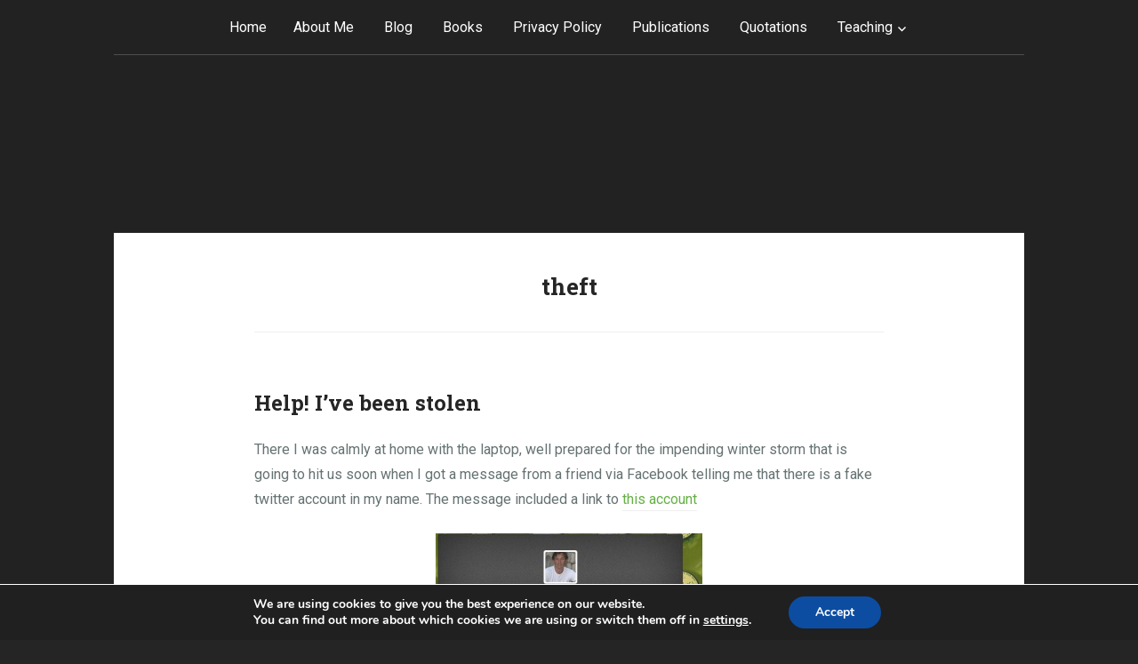

--- FILE ---
content_type: text/html; charset=UTF-8
request_url: http://klangable.com/blog/tag/theft/
body_size: 15357
content:
<!DOCTYPE html>
<html lang="en-US">
<head>
	<meta charset="UTF-8">
	<meta name="viewport" content="width=device-width, initial-scale=1">
	
	<title>theft | writing notes</title>
	
	<link rel="profile" href="http://gmpg.org/xfn/11">
	<link rel="pingback" href="http://klangable.com/blog/xmlrpc.php">

	<meta name='robots' content='max-image-preview:large' />
<link rel='dns-prefetch' href='//fonts.googleapis.com' />
<link rel="alternate" type="application/rss+xml" title="writing notes &raquo; Feed" href="https://klangable.com/blog/feed/" />
<link rel="alternate" type="application/rss+xml" title="writing notes &raquo; Comments Feed" href="https://klangable.com/blog/comments/feed/" />
<link rel="alternate" type="application/rss+xml" title="writing notes &raquo; theft Tag Feed" href="https://klangable.com/blog/tag/theft/feed/" />
<style id='wp-img-auto-sizes-contain-inline-css' type='text/css'>
img:is([sizes=auto i],[sizes^="auto," i]){contain-intrinsic-size:3000px 1500px}
/*# sourceURL=wp-img-auto-sizes-contain-inline-css */
</style>
<link rel='stylesheet' id='embedpress-css-css' href='http://klangable.com/blog/wp-content/plugins/embedpress/assets/css/embedpress.css?ver=1767635633' type='text/css' media='all' />
<link rel='stylesheet' id='embedpress-blocks-style-css' href='http://klangable.com/blog/wp-content/plugins/embedpress/assets/css/blocks.build.css?ver=1767635633' type='text/css' media='all' />
<link rel='stylesheet' id='embedpress-lazy-load-css-css' href='http://klangable.com/blog/wp-content/plugins/embedpress/assets/css/lazy-load.css?ver=1767635633' type='text/css' media='all' />
<style id='wp-emoji-styles-inline-css' type='text/css'>

	img.wp-smiley, img.emoji {
		display: inline !important;
		border: none !important;
		box-shadow: none !important;
		height: 1em !important;
		width: 1em !important;
		margin: 0 0.07em !important;
		vertical-align: -0.1em !important;
		background: none !important;
		padding: 0 !important;
	}
/*# sourceURL=wp-emoji-styles-inline-css */
</style>
<style id='wp-block-library-inline-css' type='text/css'>
:root{--wp-block-synced-color:#7a00df;--wp-block-synced-color--rgb:122,0,223;--wp-bound-block-color:var(--wp-block-synced-color);--wp-editor-canvas-background:#ddd;--wp-admin-theme-color:#007cba;--wp-admin-theme-color--rgb:0,124,186;--wp-admin-theme-color-darker-10:#006ba1;--wp-admin-theme-color-darker-10--rgb:0,107,160.5;--wp-admin-theme-color-darker-20:#005a87;--wp-admin-theme-color-darker-20--rgb:0,90,135;--wp-admin-border-width-focus:2px}@media (min-resolution:192dpi){:root{--wp-admin-border-width-focus:1.5px}}.wp-element-button{cursor:pointer}:root .has-very-light-gray-background-color{background-color:#eee}:root .has-very-dark-gray-background-color{background-color:#313131}:root .has-very-light-gray-color{color:#eee}:root .has-very-dark-gray-color{color:#313131}:root .has-vivid-green-cyan-to-vivid-cyan-blue-gradient-background{background:linear-gradient(135deg,#00d084,#0693e3)}:root .has-purple-crush-gradient-background{background:linear-gradient(135deg,#34e2e4,#4721fb 50%,#ab1dfe)}:root .has-hazy-dawn-gradient-background{background:linear-gradient(135deg,#faaca8,#dad0ec)}:root .has-subdued-olive-gradient-background{background:linear-gradient(135deg,#fafae1,#67a671)}:root .has-atomic-cream-gradient-background{background:linear-gradient(135deg,#fdd79a,#004a59)}:root .has-nightshade-gradient-background{background:linear-gradient(135deg,#330968,#31cdcf)}:root .has-midnight-gradient-background{background:linear-gradient(135deg,#020381,#2874fc)}:root{--wp--preset--font-size--normal:16px;--wp--preset--font-size--huge:42px}.has-regular-font-size{font-size:1em}.has-larger-font-size{font-size:2.625em}.has-normal-font-size{font-size:var(--wp--preset--font-size--normal)}.has-huge-font-size{font-size:var(--wp--preset--font-size--huge)}.has-text-align-center{text-align:center}.has-text-align-left{text-align:left}.has-text-align-right{text-align:right}.has-fit-text{white-space:nowrap!important}#end-resizable-editor-section{display:none}.aligncenter{clear:both}.items-justified-left{justify-content:flex-start}.items-justified-center{justify-content:center}.items-justified-right{justify-content:flex-end}.items-justified-space-between{justify-content:space-between}.screen-reader-text{border:0;clip-path:inset(50%);height:1px;margin:-1px;overflow:hidden;padding:0;position:absolute;width:1px;word-wrap:normal!important}.screen-reader-text:focus{background-color:#ddd;clip-path:none;color:#444;display:block;font-size:1em;height:auto;left:5px;line-height:normal;padding:15px 23px 14px;text-decoration:none;top:5px;width:auto;z-index:100000}html :where(.has-border-color){border-style:solid}html :where([style*=border-top-color]){border-top-style:solid}html :where([style*=border-right-color]){border-right-style:solid}html :where([style*=border-bottom-color]){border-bottom-style:solid}html :where([style*=border-left-color]){border-left-style:solid}html :where([style*=border-width]){border-style:solid}html :where([style*=border-top-width]){border-top-style:solid}html :where([style*=border-right-width]){border-right-style:solid}html :where([style*=border-bottom-width]){border-bottom-style:solid}html :where([style*=border-left-width]){border-left-style:solid}html :where(img[class*=wp-image-]){height:auto;max-width:100%}:where(figure){margin:0 0 1em}html :where(.is-position-sticky){--wp-admin--admin-bar--position-offset:var(--wp-admin--admin-bar--height,0px)}@media screen and (max-width:600px){html :where(.is-position-sticky){--wp-admin--admin-bar--position-offset:0px}}

/*# sourceURL=wp-block-library-inline-css */
</style><style id='global-styles-inline-css' type='text/css'>
:root{--wp--preset--aspect-ratio--square: 1;--wp--preset--aspect-ratio--4-3: 4/3;--wp--preset--aspect-ratio--3-4: 3/4;--wp--preset--aspect-ratio--3-2: 3/2;--wp--preset--aspect-ratio--2-3: 2/3;--wp--preset--aspect-ratio--16-9: 16/9;--wp--preset--aspect-ratio--9-16: 9/16;--wp--preset--color--black: #000000;--wp--preset--color--cyan-bluish-gray: #abb8c3;--wp--preset--color--white: #ffffff;--wp--preset--color--pale-pink: #f78da7;--wp--preset--color--vivid-red: #cf2e2e;--wp--preset--color--luminous-vivid-orange: #ff6900;--wp--preset--color--luminous-vivid-amber: #fcb900;--wp--preset--color--light-green-cyan: #7bdcb5;--wp--preset--color--vivid-green-cyan: #00d084;--wp--preset--color--pale-cyan-blue: #8ed1fc;--wp--preset--color--vivid-cyan-blue: #0693e3;--wp--preset--color--vivid-purple: #9b51e0;--wp--preset--gradient--vivid-cyan-blue-to-vivid-purple: linear-gradient(135deg,rgb(6,147,227) 0%,rgb(155,81,224) 100%);--wp--preset--gradient--light-green-cyan-to-vivid-green-cyan: linear-gradient(135deg,rgb(122,220,180) 0%,rgb(0,208,130) 100%);--wp--preset--gradient--luminous-vivid-amber-to-luminous-vivid-orange: linear-gradient(135deg,rgb(252,185,0) 0%,rgb(255,105,0) 100%);--wp--preset--gradient--luminous-vivid-orange-to-vivid-red: linear-gradient(135deg,rgb(255,105,0) 0%,rgb(207,46,46) 100%);--wp--preset--gradient--very-light-gray-to-cyan-bluish-gray: linear-gradient(135deg,rgb(238,238,238) 0%,rgb(169,184,195) 100%);--wp--preset--gradient--cool-to-warm-spectrum: linear-gradient(135deg,rgb(74,234,220) 0%,rgb(151,120,209) 20%,rgb(207,42,186) 40%,rgb(238,44,130) 60%,rgb(251,105,98) 80%,rgb(254,248,76) 100%);--wp--preset--gradient--blush-light-purple: linear-gradient(135deg,rgb(255,206,236) 0%,rgb(152,150,240) 100%);--wp--preset--gradient--blush-bordeaux: linear-gradient(135deg,rgb(254,205,165) 0%,rgb(254,45,45) 50%,rgb(107,0,62) 100%);--wp--preset--gradient--luminous-dusk: linear-gradient(135deg,rgb(255,203,112) 0%,rgb(199,81,192) 50%,rgb(65,88,208) 100%);--wp--preset--gradient--pale-ocean: linear-gradient(135deg,rgb(255,245,203) 0%,rgb(182,227,212) 50%,rgb(51,167,181) 100%);--wp--preset--gradient--electric-grass: linear-gradient(135deg,rgb(202,248,128) 0%,rgb(113,206,126) 100%);--wp--preset--gradient--midnight: linear-gradient(135deg,rgb(2,3,129) 0%,rgb(40,116,252) 100%);--wp--preset--font-size--small: 13px;--wp--preset--font-size--medium: 20px;--wp--preset--font-size--large: 36px;--wp--preset--font-size--x-large: 42px;--wp--preset--spacing--20: 0.44rem;--wp--preset--spacing--30: 0.67rem;--wp--preset--spacing--40: 1rem;--wp--preset--spacing--50: 1.5rem;--wp--preset--spacing--60: 2.25rem;--wp--preset--spacing--70: 3.38rem;--wp--preset--spacing--80: 5.06rem;--wp--preset--shadow--natural: 6px 6px 9px rgba(0, 0, 0, 0.2);--wp--preset--shadow--deep: 12px 12px 50px rgba(0, 0, 0, 0.4);--wp--preset--shadow--sharp: 6px 6px 0px rgba(0, 0, 0, 0.2);--wp--preset--shadow--outlined: 6px 6px 0px -3px rgb(255, 255, 255), 6px 6px rgb(0, 0, 0);--wp--preset--shadow--crisp: 6px 6px 0px rgb(0, 0, 0);}:where(.is-layout-flex){gap: 0.5em;}:where(.is-layout-grid){gap: 0.5em;}body .is-layout-flex{display: flex;}.is-layout-flex{flex-wrap: wrap;align-items: center;}.is-layout-flex > :is(*, div){margin: 0;}body .is-layout-grid{display: grid;}.is-layout-grid > :is(*, div){margin: 0;}:where(.wp-block-columns.is-layout-flex){gap: 2em;}:where(.wp-block-columns.is-layout-grid){gap: 2em;}:where(.wp-block-post-template.is-layout-flex){gap: 1.25em;}:where(.wp-block-post-template.is-layout-grid){gap: 1.25em;}.has-black-color{color: var(--wp--preset--color--black) !important;}.has-cyan-bluish-gray-color{color: var(--wp--preset--color--cyan-bluish-gray) !important;}.has-white-color{color: var(--wp--preset--color--white) !important;}.has-pale-pink-color{color: var(--wp--preset--color--pale-pink) !important;}.has-vivid-red-color{color: var(--wp--preset--color--vivid-red) !important;}.has-luminous-vivid-orange-color{color: var(--wp--preset--color--luminous-vivid-orange) !important;}.has-luminous-vivid-amber-color{color: var(--wp--preset--color--luminous-vivid-amber) !important;}.has-light-green-cyan-color{color: var(--wp--preset--color--light-green-cyan) !important;}.has-vivid-green-cyan-color{color: var(--wp--preset--color--vivid-green-cyan) !important;}.has-pale-cyan-blue-color{color: var(--wp--preset--color--pale-cyan-blue) !important;}.has-vivid-cyan-blue-color{color: var(--wp--preset--color--vivid-cyan-blue) !important;}.has-vivid-purple-color{color: var(--wp--preset--color--vivid-purple) !important;}.has-black-background-color{background-color: var(--wp--preset--color--black) !important;}.has-cyan-bluish-gray-background-color{background-color: var(--wp--preset--color--cyan-bluish-gray) !important;}.has-white-background-color{background-color: var(--wp--preset--color--white) !important;}.has-pale-pink-background-color{background-color: var(--wp--preset--color--pale-pink) !important;}.has-vivid-red-background-color{background-color: var(--wp--preset--color--vivid-red) !important;}.has-luminous-vivid-orange-background-color{background-color: var(--wp--preset--color--luminous-vivid-orange) !important;}.has-luminous-vivid-amber-background-color{background-color: var(--wp--preset--color--luminous-vivid-amber) !important;}.has-light-green-cyan-background-color{background-color: var(--wp--preset--color--light-green-cyan) !important;}.has-vivid-green-cyan-background-color{background-color: var(--wp--preset--color--vivid-green-cyan) !important;}.has-pale-cyan-blue-background-color{background-color: var(--wp--preset--color--pale-cyan-blue) !important;}.has-vivid-cyan-blue-background-color{background-color: var(--wp--preset--color--vivid-cyan-blue) !important;}.has-vivid-purple-background-color{background-color: var(--wp--preset--color--vivid-purple) !important;}.has-black-border-color{border-color: var(--wp--preset--color--black) !important;}.has-cyan-bluish-gray-border-color{border-color: var(--wp--preset--color--cyan-bluish-gray) !important;}.has-white-border-color{border-color: var(--wp--preset--color--white) !important;}.has-pale-pink-border-color{border-color: var(--wp--preset--color--pale-pink) !important;}.has-vivid-red-border-color{border-color: var(--wp--preset--color--vivid-red) !important;}.has-luminous-vivid-orange-border-color{border-color: var(--wp--preset--color--luminous-vivid-orange) !important;}.has-luminous-vivid-amber-border-color{border-color: var(--wp--preset--color--luminous-vivid-amber) !important;}.has-light-green-cyan-border-color{border-color: var(--wp--preset--color--light-green-cyan) !important;}.has-vivid-green-cyan-border-color{border-color: var(--wp--preset--color--vivid-green-cyan) !important;}.has-pale-cyan-blue-border-color{border-color: var(--wp--preset--color--pale-cyan-blue) !important;}.has-vivid-cyan-blue-border-color{border-color: var(--wp--preset--color--vivid-cyan-blue) !important;}.has-vivid-purple-border-color{border-color: var(--wp--preset--color--vivid-purple) !important;}.has-vivid-cyan-blue-to-vivid-purple-gradient-background{background: var(--wp--preset--gradient--vivid-cyan-blue-to-vivid-purple) !important;}.has-light-green-cyan-to-vivid-green-cyan-gradient-background{background: var(--wp--preset--gradient--light-green-cyan-to-vivid-green-cyan) !important;}.has-luminous-vivid-amber-to-luminous-vivid-orange-gradient-background{background: var(--wp--preset--gradient--luminous-vivid-amber-to-luminous-vivid-orange) !important;}.has-luminous-vivid-orange-to-vivid-red-gradient-background{background: var(--wp--preset--gradient--luminous-vivid-orange-to-vivid-red) !important;}.has-very-light-gray-to-cyan-bluish-gray-gradient-background{background: var(--wp--preset--gradient--very-light-gray-to-cyan-bluish-gray) !important;}.has-cool-to-warm-spectrum-gradient-background{background: var(--wp--preset--gradient--cool-to-warm-spectrum) !important;}.has-blush-light-purple-gradient-background{background: var(--wp--preset--gradient--blush-light-purple) !important;}.has-blush-bordeaux-gradient-background{background: var(--wp--preset--gradient--blush-bordeaux) !important;}.has-luminous-dusk-gradient-background{background: var(--wp--preset--gradient--luminous-dusk) !important;}.has-pale-ocean-gradient-background{background: var(--wp--preset--gradient--pale-ocean) !important;}.has-electric-grass-gradient-background{background: var(--wp--preset--gradient--electric-grass) !important;}.has-midnight-gradient-background{background: var(--wp--preset--gradient--midnight) !important;}.has-small-font-size{font-size: var(--wp--preset--font-size--small) !important;}.has-medium-font-size{font-size: var(--wp--preset--font-size--medium) !important;}.has-large-font-size{font-size: var(--wp--preset--font-size--large) !important;}.has-x-large-font-size{font-size: var(--wp--preset--font-size--x-large) !important;}
/*# sourceURL=global-styles-inline-css */
</style>

<style id='classic-theme-styles-inline-css' type='text/css'>
/*! This file is auto-generated */
.wp-block-button__link{color:#fff;background-color:#32373c;border-radius:9999px;box-shadow:none;text-decoration:none;padding:calc(.667em + 2px) calc(1.333em + 2px);font-size:1.125em}.wp-block-file__button{background:#32373c;color:#fff;text-decoration:none}
/*# sourceURL=/wp-includes/css/classic-themes.min.css */
</style>
<link rel='stylesheet' id='padhang-style-css' href='http://klangable.com/blog/wp-content/themes/padhang/style.css?ver=6.9' type='text/css' media='all' />
<link rel='stylesheet' id='padhang-fonts-css' href='//fonts.googleapis.com/css?family=Roboto%3A400%2C400italic%2C700%2C700italic%7CRoboto+Slab%3A300%2C700&#038;subset=latin%2Clatin-ext&#038;ver=6.9' type='text/css' media='all' />
<link rel='stylesheet' id='moove_gdpr_frontend-css' href='http://klangable.com/blog/wp-content/plugins/gdpr-cookie-compliance/dist/styles/gdpr-main.css?ver=5.0.9' type='text/css' media='all' />
<style id='moove_gdpr_frontend-inline-css' type='text/css'>
#moove_gdpr_cookie_modal,#moove_gdpr_cookie_info_bar,.gdpr_cookie_settings_shortcode_content{font-family:&#039;Nunito&#039;,sans-serif}#moove_gdpr_save_popup_settings_button{background-color:#373737;color:#fff}#moove_gdpr_save_popup_settings_button:hover{background-color:#000}#moove_gdpr_cookie_info_bar .moove-gdpr-info-bar-container .moove-gdpr-info-bar-content a.mgbutton,#moove_gdpr_cookie_info_bar .moove-gdpr-info-bar-container .moove-gdpr-info-bar-content button.mgbutton{background-color:#0C4DA2}#moove_gdpr_cookie_modal .moove-gdpr-modal-content .moove-gdpr-modal-footer-content .moove-gdpr-button-holder a.mgbutton,#moove_gdpr_cookie_modal .moove-gdpr-modal-content .moove-gdpr-modal-footer-content .moove-gdpr-button-holder button.mgbutton,.gdpr_cookie_settings_shortcode_content .gdpr-shr-button.button-green{background-color:#0C4DA2;border-color:#0C4DA2}#moove_gdpr_cookie_modal .moove-gdpr-modal-content .moove-gdpr-modal-footer-content .moove-gdpr-button-holder a.mgbutton:hover,#moove_gdpr_cookie_modal .moove-gdpr-modal-content .moove-gdpr-modal-footer-content .moove-gdpr-button-holder button.mgbutton:hover,.gdpr_cookie_settings_shortcode_content .gdpr-shr-button.button-green:hover{background-color:#fff;color:#0C4DA2}#moove_gdpr_cookie_modal .moove-gdpr-modal-content .moove-gdpr-modal-close i,#moove_gdpr_cookie_modal .moove-gdpr-modal-content .moove-gdpr-modal-close span.gdpr-icon{background-color:#0C4DA2;border:1px solid #0C4DA2}#moove_gdpr_cookie_info_bar span.moove-gdpr-infobar-allow-all.focus-g,#moove_gdpr_cookie_info_bar span.moove-gdpr-infobar-allow-all:focus,#moove_gdpr_cookie_info_bar button.moove-gdpr-infobar-allow-all.focus-g,#moove_gdpr_cookie_info_bar button.moove-gdpr-infobar-allow-all:focus,#moove_gdpr_cookie_info_bar span.moove-gdpr-infobar-reject-btn.focus-g,#moove_gdpr_cookie_info_bar span.moove-gdpr-infobar-reject-btn:focus,#moove_gdpr_cookie_info_bar button.moove-gdpr-infobar-reject-btn.focus-g,#moove_gdpr_cookie_info_bar button.moove-gdpr-infobar-reject-btn:focus,#moove_gdpr_cookie_info_bar span.change-settings-button.focus-g,#moove_gdpr_cookie_info_bar span.change-settings-button:focus,#moove_gdpr_cookie_info_bar button.change-settings-button.focus-g,#moove_gdpr_cookie_info_bar button.change-settings-button:focus{-webkit-box-shadow:0 0 1px 3px #0C4DA2;-moz-box-shadow:0 0 1px 3px #0C4DA2;box-shadow:0 0 1px 3px #0C4DA2}#moove_gdpr_cookie_modal .moove-gdpr-modal-content .moove-gdpr-modal-close i:hover,#moove_gdpr_cookie_modal .moove-gdpr-modal-content .moove-gdpr-modal-close span.gdpr-icon:hover,#moove_gdpr_cookie_info_bar span[data-href]>u.change-settings-button{color:#0C4DA2}#moove_gdpr_cookie_modal .moove-gdpr-modal-content .moove-gdpr-modal-left-content #moove-gdpr-menu li.menu-item-selected a span.gdpr-icon,#moove_gdpr_cookie_modal .moove-gdpr-modal-content .moove-gdpr-modal-left-content #moove-gdpr-menu li.menu-item-selected button span.gdpr-icon{color:inherit}#moove_gdpr_cookie_modal .moove-gdpr-modal-content .moove-gdpr-modal-left-content #moove-gdpr-menu li a span.gdpr-icon,#moove_gdpr_cookie_modal .moove-gdpr-modal-content .moove-gdpr-modal-left-content #moove-gdpr-menu li button span.gdpr-icon{color:inherit}#moove_gdpr_cookie_modal .gdpr-acc-link{line-height:0;font-size:0;color:transparent;position:absolute}#moove_gdpr_cookie_modal .moove-gdpr-modal-content .moove-gdpr-modal-close:hover i,#moove_gdpr_cookie_modal .moove-gdpr-modal-content .moove-gdpr-modal-left-content #moove-gdpr-menu li a,#moove_gdpr_cookie_modal .moove-gdpr-modal-content .moove-gdpr-modal-left-content #moove-gdpr-menu li button,#moove_gdpr_cookie_modal .moove-gdpr-modal-content .moove-gdpr-modal-left-content #moove-gdpr-menu li button i,#moove_gdpr_cookie_modal .moove-gdpr-modal-content .moove-gdpr-modal-left-content #moove-gdpr-menu li a i,#moove_gdpr_cookie_modal .moove-gdpr-modal-content .moove-gdpr-tab-main .moove-gdpr-tab-main-content a:hover,#moove_gdpr_cookie_info_bar.moove-gdpr-dark-scheme .moove-gdpr-info-bar-container .moove-gdpr-info-bar-content a.mgbutton:hover,#moove_gdpr_cookie_info_bar.moove-gdpr-dark-scheme .moove-gdpr-info-bar-container .moove-gdpr-info-bar-content button.mgbutton:hover,#moove_gdpr_cookie_info_bar.moove-gdpr-dark-scheme .moove-gdpr-info-bar-container .moove-gdpr-info-bar-content a:hover,#moove_gdpr_cookie_info_bar.moove-gdpr-dark-scheme .moove-gdpr-info-bar-container .moove-gdpr-info-bar-content button:hover,#moove_gdpr_cookie_info_bar.moove-gdpr-dark-scheme .moove-gdpr-info-bar-container .moove-gdpr-info-bar-content span.change-settings-button:hover,#moove_gdpr_cookie_info_bar.moove-gdpr-dark-scheme .moove-gdpr-info-bar-container .moove-gdpr-info-bar-content button.change-settings-button:hover,#moove_gdpr_cookie_info_bar.moove-gdpr-dark-scheme .moove-gdpr-info-bar-container .moove-gdpr-info-bar-content u.change-settings-button:hover,#moove_gdpr_cookie_info_bar span[data-href]>u.change-settings-button,#moove_gdpr_cookie_info_bar.moove-gdpr-dark-scheme .moove-gdpr-info-bar-container .moove-gdpr-info-bar-content a.mgbutton.focus-g,#moove_gdpr_cookie_info_bar.moove-gdpr-dark-scheme .moove-gdpr-info-bar-container .moove-gdpr-info-bar-content button.mgbutton.focus-g,#moove_gdpr_cookie_info_bar.moove-gdpr-dark-scheme .moove-gdpr-info-bar-container .moove-gdpr-info-bar-content a.focus-g,#moove_gdpr_cookie_info_bar.moove-gdpr-dark-scheme .moove-gdpr-info-bar-container .moove-gdpr-info-bar-content button.focus-g,#moove_gdpr_cookie_info_bar.moove-gdpr-dark-scheme .moove-gdpr-info-bar-container .moove-gdpr-info-bar-content a.mgbutton:focus,#moove_gdpr_cookie_info_bar.moove-gdpr-dark-scheme .moove-gdpr-info-bar-container .moove-gdpr-info-bar-content button.mgbutton:focus,#moove_gdpr_cookie_info_bar.moove-gdpr-dark-scheme .moove-gdpr-info-bar-container .moove-gdpr-info-bar-content a:focus,#moove_gdpr_cookie_info_bar.moove-gdpr-dark-scheme .moove-gdpr-info-bar-container .moove-gdpr-info-bar-content button:focus,#moove_gdpr_cookie_info_bar.moove-gdpr-dark-scheme .moove-gdpr-info-bar-container .moove-gdpr-info-bar-content span.change-settings-button.focus-g,span.change-settings-button:focus,button.change-settings-button.focus-g,button.change-settings-button:focus,#moove_gdpr_cookie_info_bar.moove-gdpr-dark-scheme .moove-gdpr-info-bar-container .moove-gdpr-info-bar-content u.change-settings-button.focus-g,#moove_gdpr_cookie_info_bar.moove-gdpr-dark-scheme .moove-gdpr-info-bar-container .moove-gdpr-info-bar-content u.change-settings-button:focus{color:#0C4DA2}#moove_gdpr_cookie_modal .moove-gdpr-branding.focus-g span,#moove_gdpr_cookie_modal .moove-gdpr-modal-content .moove-gdpr-tab-main a.focus-g,#moove_gdpr_cookie_modal .moove-gdpr-modal-content .moove-gdpr-tab-main .gdpr-cd-details-toggle.focus-g{color:#0C4DA2}#moove_gdpr_cookie_modal.gdpr_lightbox-hide{display:none}
/*# sourceURL=moove_gdpr_frontend-inline-css */
</style>
<script type="text/javascript" src="http://klangable.com/blog/wp-includes/js/jquery/jquery.min.js?ver=3.7.1" id="jquery-core-js"></script>
<script type="text/javascript" src="http://klangable.com/blog/wp-includes/js/jquery/jquery-migrate.min.js?ver=3.4.1" id="jquery-migrate-js"></script>
<link rel="https://api.w.org/" href="https://klangable.com/blog/wp-json/" /><link rel="alternate" title="JSON" type="application/json" href="https://klangable.com/blog/wp-json/wp/v2/tags/275" /><link rel="EditURI" type="application/rsd+xml" title="RSD" href="https://klangable.com/blog/xmlrpc.php?rsd" />
<meta name="generator" content="WordPress 6.9" />
<!-- Analytics by WP Statistics - https://wp-statistics.com -->

	<!-- Custom style -->
	<style type="text/css">
		
		.site-header, .site-content, .site-footer {
			width: 96%;
		}

		
		
		button, input[type="button"], input[type="reset"], input[type="submit"] {
			border-color: #65b045;
			color: #65b045;
		}

		.main-navigation ul li:hover > a, .main-navigation ul ul a:hover, .sticky .entry-title:before, .format-link .entry-title a:before, .format-video .entry-title:before, .format-audio .entry-title:before, .format-image .entry-title:before, .format-gallery .entry-title:before, .format-aside .entry-title:before, .format-status .entry-title:before, .format-quote .entry-content:before, .format-chat .entry-title:before, .format-link .entry-title a, button:hover, input[type="button"]:hover, input[type="reset"]:hover, input[type="submit"]:hover {
			background: #65b045;
		}

		a:hover, a:focus, a:active, .format-status .entry-content .avatar, input[type="text"]:focus, input[type="email"]:focus, input[type="url"]:focus, input[type="password"]:focus, input[type="search"]:focus, textarea:focus, select:focus {
			border-color: #65b045;
		}

		a, .entry-title a:hover {
			color: #65b045;
		}

		.comment-navigation a:hover, .paging-navigation a:hover, .post-navigation a:hover {
			background: #65b045;
			border-color: #65b045;	
		}

		.overlay {
			background: #222222;
			opacity: 0.7;
		}
	</style>
		<!-- custom background style -->
	<style type="text/css">
		body.custom-background { 
			background-color: #252525;		}
	</style>
	</head>

<body class="archive tag tag-theft tag-275 wp-theme-padhang group-blog">
<div id="page" class="hfeed site">

	<header id="masthead" class="site-header" role="banner">
		<nav id="site-navigation" class="main-navigation" role="navigation">
			<a class="skip-link screen-reader-text" href="#content">Skip to content</a>

			<div class="menu"><ul>
<li ><a href="https://klangable.com/blog/">Home</a></li><li class="page_item page-item-9"><a href="https://klangable.com/blog/about/">About Me</a></li>
<li class="page_item page-item-4158 current_page_parent"><a href="https://klangable.com/blog/blog/">Blog</a></li>
<li class="page_item page-item-16"><a href="https://klangable.com/blog/cc-books/">Books</a></li>
<li class="page_item page-item-6665"><a href="https://klangable.com/blog/privacy-policy/">Privacy Policy</a></li>
<li class="page_item page-item-18"><a href="https://klangable.com/blog/publications/">Publications</a></li>
<li class="page_item page-item-13"><a href="https://klangable.com/blog/quotations/">Quotations</a></li>
<li class="page_item page-item-4540 page_item_has_children"><a href="https://klangable.com/blog/teaching/">Teaching</a>
<ul class='children'>
	<li class="page_item page-item-4746"><a href="https://klangable.com/blog/teaching/annoy-the-faculty/">Annoy the Faculty</a></li>
	<li class="page_item page-item-4894"><a href="https://klangable.com/blog/teaching/assignments/">Assignments</a></li>
	<li class="page_item page-item-4762"><a href="https://klangable.com/blog/teaching/classroom-thoughts/">Classroom Thoughts</a></li>
	<li class="page_item page-item-6375"><a href="https://klangable.com/blog/teaching/college-tips-and-hacks/">College tips and hacks</a></li>
	<li class="page_item page-item-4730 page_item_has_children"><a href="https://klangable.com/blog/teaching/courses-syllabi/">Courses &#038; Syllabi</a>
	<ul class='children'>
		<li class="page_item page-item-5984"><a href="https://klangable.com/blog/teaching/courses-syllabi/digital-culture-fall21/">Digital Culture Fall21</a></li>
		<li class="page_item page-item-6475"><a href="https://klangable.com/blog/teaching/courses-syllabi/digital-cultures-fall22/">Digital Cultures Fall22</a></li>
		<li class="page_item page-item-6596"><a href="https://klangable.com/blog/teaching/courses-syllabi/digital-cultures-spring23/">Digital Cultures Spring23</a></li>
		<li class="page_item page-item-6571"><a href="https://klangable.com/blog/teaching/courses-syllabi/digital-ethics-spr23/">Digital Ethics Spr23</a></li>
		<li class="page_item page-item-5292"><a href="https://klangable.com/blog/teaching/courses-syllabi/dtem3475-fall19-readings-material/">Digital Media &#038; Advocacy</a></li>
		<li class="page_item page-item-5414"><a href="https://klangable.com/blog/teaching/courses-syllabi/digital-resistance-political-activism-and-protest-online/">Digital Resistance: Political activism and protest online</a></li>
		<li class="page_item page-item-6479"><a href="https://klangable.com/blog/teaching/courses-syllabi/dtem1401-fall22-resource-page/">DTEM1401 Fall22 resource page</a></li>
		<li class="page_item page-item-4908"><a href="https://klangable.com/blog/teaching/courses-syllabi/dtem1401-fall17-readings-material/">DTEM1401-Fall17 Readings &#038; Material</a></li>
		<li class="page_item page-item-5114"><a href="https://klangable.com/blog/teaching/courses-syllabi/dtem1401-fall18-readings-material/">DTEM1401-Fall18 Readings &#038; Material</a></li>
		<li class="page_item page-item-5289"><a href="https://klangable.com/blog/teaching/courses-syllabi/dtem1401-fall19-readings-material/">DTEM1401-Fall19 Readings &#038; Material</a></li>
		<li class="page_item page-item-5676"><a href="https://klangable.com/blog/teaching/courses-syllabi/dtem1401-fall20-readings-material/">DTEM1401-Fall20 Readings &#038; Material</a></li>
		<li class="page_item page-item-5195"><a href="https://klangable.com/blog/teaching/courses-syllabi/dtem1401-spring-19-readings-material/">DTEM1401-Spring 19 Readings &#038; Material</a></li>
		<li class="page_item page-item-5798"><a href="https://klangable.com/blog/teaching/courses-syllabi/dtem1401-spring21-readings-material/">DTEM1401-Spring21 Readings &#038; Material</a></li>
		<li class="page_item page-item-6328"><a href="https://klangable.com/blog/teaching/courses-syllabi/dtem1401-spring22-readings-material/">DTEM1401-Spring22 Readings &#038; Material</a></li>
		<li class="page_item page-item-4905"><a href="https://klangable.com/blog/teaching/courses-syllabi/dtem1402-fall17-readings-material/">DTEM1402-Fall17 Readings &#038; Material</a></li>
		<li class="page_item page-item-5358"><a href="https://klangable.com/blog/teaching/courses-syllabi/dtem2450-spring20-readings-material/">DTEM2450-Spring20 Readings &#038; Material</a></li>
		<li class="page_item page-item-5948"><a href="https://klangable.com/blog/teaching/courses-syllabi/dtem2450-summer-21-readings-material/">DTEM2450-Summer 21 Readings &#038; Material</a></li>
		<li class="page_item page-item-4985"><a href="https://klangable.com/blog/teaching/courses-syllabi/dtem440-spring18-readings-material/">DTEM440-Spring18 Readings &#038; Material</a></li>
		<li class="page_item page-item-5201"><a href="https://klangable.com/blog/teaching/courses-syllabi/dtem440-spring19-readings-material/">DTEM440-Spring19 Readings &#038; Material</a></li>
		<li class="page_item page-item-5967"><a href="https://klangable.com/blog/teaching/courses-syllabi/dtem4440-summer21-readings-and-material/">DTEM4440 Summer21 Readings and Material</a></li>
		<li class="page_item page-item-6456"><a href="https://klangable.com/blog/teaching/courses-syllabi/dtem4440-summer22-readings-and-material/">DTEM4440 Summer22 Readings and Material</a></li>
		<li class="page_item page-item-5865"><a href="https://klangable.com/blog/teaching/courses-syllabi/dtem4440-spring-2021-readings-material/">DTEM4440-Spring 2021 Readings &#038; Material</a></li>
		<li class="page_item page-item-6334"><a href="https://klangable.com/blog/teaching/courses-syllabi/dtem4440-spring22-readings-material/">DTEM4440-Spring22 Readings &#038; Material</a></li>
		<li class="page_item page-item-5143"><a href="https://klangable.com/blog/teaching/courses-syllabi/dtem4440-summer18-readings-material/">DTEM4440-Summer18 Readings &#038; Material</a></li>
		<li class="page_item page-item-5246"><a href="https://klangable.com/blog/teaching/courses-syllabi/dtem4440-summer19-readings-material/">DTEM4440-Summer19 Readings &#038; Material</a></li>
		<li class="page_item page-item-5456"><a href="https://klangable.com/blog/teaching/courses-syllabi/dtem4440-summer20-readings-material/">DTEM4440-Summer20 Readings &#038; Material</a></li>
		<li class="page_item page-item-4992"><a href="https://klangable.com/blog/teaching/courses-syllabi/pmma5201-spring17-readings-material/">PMMA5201-Spring18 Readings &#038; Material</a></li>
		<li class="page_item page-item-6483"><a href="https://klangable.com/blog/teaching/courses-syllabi/privacy-surveillance-resource-page-fall22/">Privacy &#038; Surveillance Resource Page Fall22</a></li>
	</ul>
</li>
	<li class="page_item page-item-4767"><a href="https://klangable.com/blog/teaching/grading/">Grading</a></li>
	<li class="page_item page-item-4739"><a href="https://klangable.com/blog/teaching/inclusivity-policy/">Inclusivity Policy</a></li>
	<li class="page_item page-item-5520 page_item_has_children"><a href="https://klangable.com/blog/teaching/lecture-notes/">Lecture Notes</a>
	<ul class='children'>
		<li class="page_item page-item-5485"><a href="https://klangable.com/blog/teaching/lecture-notes/dtem4440-module-1-notes/">DTEM4440 Module 1 Notes</a></li>
		<li class="page_item page-item-5532"><a href="https://klangable.com/blog/teaching/lecture-notes/dtem4440-module-3-notes/">DTEM4440 Module 3 Notes</a></li>
		<li class="page_item page-item-5584"><a href="https://klangable.com/blog/teaching/lecture-notes/dtem4440-module-4-notes/">DTEM4440 Module 4 Notes</a></li>
	</ul>
</li>
	<li class="page_item page-item-4860"><a href="https://klangable.com/blog/teaching/lectures/">Lectures</a></li>
	<li class="page_item page-item-4728"><a href="https://klangable.com/blog/teaching/honesty-plagiarism-citations/">Plagiarism &#038; Citations</a></li>
	<li class="page_item page-item-6392"><a href="https://klangable.com/blog/teaching/teaching-resources/">Teaching Resources</a></li>
	<li class="page_item page-item-4735"><a href="https://klangable.com/blog/teaching/writing-resources/">Writing Resources</a></li>
</ul>
</li>
</ul></div>
		</nav><!-- #site-navigation -->

		<div class="site-branding">
			
						
			
					</div>
	</header><!-- #masthead -->

	<div id="content" class="site-content">

	<section id="primary" class="content-area">
		<main id="main" class="site-main" role="main">

		
			<header class="page-header">
				<h3 class="page-title">
					theft				</h3>
							</header><!-- .page-header -->

						
				
<article id="post-4098" class="post-4098 post type-post status-publish format-standard hentry category-annoyances category-cyberlaw tag-identity tag-theft tag-twitter tag-violation">
	<header class="entry-header">

		
		<h2 class="entry-title"><a href="https://klangable.com/blog/help-ive-been-stolen/" rel="bookmark">Help! I&#8217;ve been stolen</a></h2>
	</header><!-- .entry-header -->

	<div class="entry-content">
		<p>There I was calmly at home with the laptop, well prepared for the impending winter storm that is going to hit us soon when I got a message from a friend via Facebook telling me that there is a fake twitter account in my name. The message included a link to <a href="https://twitter.com/MathiasHernand5">this account</a></p>
<p style="text-align: center;"><a href="https://klangable.com/blog/wp-content/uploads/2014/02/fake1.jpg"><img decoding="async" class="alignnone size-medium wp-image-4100" alt="fake1" src="https://klangable.com/blog/wp-content/uploads/2014/02/fake1-300x166.jpg" width="300" height="166" srcset="https://klangable.com/blog/wp-content/uploads/2014/02/fake1-300x166.jpg 300w, https://klangable.com/blog/wp-content/uploads/2014/02/fake1.jpg 642w" sizes="(max-width: 300px) 100vw, 300px" /></a></p>
<p style="text-align: left;">At first I didn&#8217;t spot it. All I saw was the number of tweets, following and followers were wrong. Then I saw that the text was wrong, before I finally saw the twitter handle was another. Here is my twitter account</p>
<p style="text-align: center;"><a href="https://klangable.com/blog/wp-content/uploads/2014/02/real1.jpg"><img fetchpriority="high" decoding="async" class="alignnone size-medium wp-image-4101" alt="real1" src="https://klangable.com/blog/wp-content/uploads/2014/02/real1-300x174.jpg" width="300" height="174" srcset="https://klangable.com/blog/wp-content/uploads/2014/02/real1-300x174.jpg 300w, https://klangable.com/blog/wp-content/uploads/2014/02/real1.jpg 616w" sizes="(max-width: 300px) 100vw, 300px" /></a></p>
<p style="text-align: left;">Not only had the cheeky bugger stolen my image and my (older) bio but even taken my background too. Damn! He/she has also violated the Creative Commons license for my image of the bottles in the background. No attribution!</p>
<p style="text-align: left;">He/she has been tweeting since August and only managed 16 tweets. But the last one was just hours ago. Why? Seriously It can&#8217;t be that difficult to create a profile &#8211; so is to somehow fool my friends? I doubt that would work.</p>
<p style="text-align: left;">Anyway I filed a complaint with twitter and quickly received a mail with the content</p>
<blockquote>
<p style="text-align: left;">To confirm your identity, fax a copy of your valid government-issued photo ID (e.g., driver’s license, passport) to Twitter</p>
</blockquote>
<p style="text-align: left;">Really!! Not only do I have to prove that I am who I am, but now I have to find two pieces of archaic technology (photocopier and fax) in order to prove who I am.</p>
<p style="text-align: left;">What this proves is:</p>
<ol>
<li>Stealing someones likeness and bio is easy online (duh!)</li>
<li>In order to really prove who we are we need to downgrade to pre-internet technology</li>
<li>First world problems are really a drag</li>
</ol>
<p>&nbsp;</p>
			</div><!-- .entry-content -->

			<div class="entry-meta">
			<span class="posted-on">Posted on <a href="https://klangable.com/blog/help-ive-been-stolen/" title="Published on: February 12, 2014" rel="bookmark"><time class="entry-date published updated" datetime="2014-02-12T17:47:00-05:00">February 12, 2014</time></a></span><span class="byline"> by <span class="author vcard"><a class="url fn n" href="https://klangable.com/blog/author/klang/">Mathias Klang</a></span></span>		</div><!-- .entry-meta -->
	
</article><!-- #post-## -->

			
				
<article id="post-4090" class="post-4090 post type-post status-publish format-standard hentry category-academia category-books category-culture category-information-2 category-libraries tag-book-thief tag-de-caro tag-forgery tag-galileo tag-library tag-theft">
	<header class="entry-header">

		
		<h2 class="entry-title"><a href="https://klangable.com/blog/fake-books-and-valuable-copies/" rel="bookmark">Fake Books and Valuable Copies</a></h2>
	</header><!-- .entry-header -->

	<div class="entry-content">
		<div>There is something fascinating about book thieves and none are less fascinating than the Marino Massimo De Caro who was the former director of the State Library of Girolamini but is most infamous for his book thefts and forgeries. Apparently this self-taught bibliophile without a college degree managed to become director of the Girolamini Library through <a href="http://www.nytimes.com/2013/11/30/books/unraveling-huge-thefts-from-girolamini-library-in-naples.html?pagewanted=2&amp;_r=0">political connections and lobbying</a>.</div>
<div>Once there he began sacking the library, occasionally replacing books with forgeries and sometimes merely destroying the records of their existence in the library.</div>
<blockquote>
<div>The full extent of the losses is not known — the<a title="Photos of the library" href="https://www.google.com/search?q=Girolamini&amp;tbm=isch&amp;tbo=u&amp;source=univ&amp;sa=X&amp;ei=bQiZUpyGA47xoATcj4D4Aw&amp;ved=0CDoQsAQ&amp;biw=1115&amp;bih=809"> Girolamini </a>Library lacks a complete catalog — but prosecutors, with some bombast, have compared it to the destruction of Dresden during World War II. In 2012, the authorities recovered more than a thousand library volumes that were found in a self-storage unit in Verona traced to Mr. De Caro.</div>
</blockquote>
<div>(Rare Books Vanish, With a Librarian in the Plot, <a href="http://www.nytimes.com/2013/11/30/books/unraveling-huge-thefts-from-girolamini-library-in-naples.html?pagewanted=1&amp;_r=0">New York Times</a>)</div>
<div></div>
<div>Not content with simply stealing books Mr De Caro also branched out into book forgery. The most famous case is Galileo&#8217;s book containing the earliest drawings of the moon.</div>
<p><a href="http://3.bp.blogspot.com/-c6KfiV1-Dh8/UsrnI9flqoI/AAAAAAAADCA/bjwyWtUeye0/s1600/Galileo.jpg"><img decoding="async" alt="GalileoForgeries1" src="http://cdn8.openculture.com/wp-content/uploads/2014/02/GalileoForgeries1.jpg" /></a></p>
<p>These gorgeous works were unfortunately fakes&#8230;</p>
<p><img decoding="async" alt="GalileoForgery2" src="http://cdn8.openculture.com/wp-content/uploads/2014/02/GalileoForgery2.jpg" width="480" height="220" /></p>
<blockquote><p>&#8230;Like many forgers, De Caro acted out of a mixture of greed, envy, and a desire to prove himself to a field he felt did not recognize his talents (De Caro also forged a copy of Galileo’s 1606 <i><a href="http://www.amazon.com/Operations-Geometric-Military-Compass-Publication/dp/0874743834">Compasso</a> </i>to replace a stolen version). A college dropout, he “held an imperious grudge against people who had spent years studying in libraries,” writes Schmidle. Instead, De Caro had earned an honorary professorship by donating four Galileo editions (presumably genuine) and a chunk of meteorite to a private institution in Buenos Aires&#8230;</p>
<p>&#8230;De Caro and an accomplice artist aged several bottles of nineteenth-century ink to create the Galileo drawings, using the Florence Sheet as a guide for the seventeenth-century astronomer’s hand. After opening a bottle of red wine, he had his accomplice trace the outline of the moons with the foot of his wineglass. Then they baked the pages in his home oven to age them. It’s hard to believe De Caro’s fake survived scrutiny for over five years, until Wilding began to express his doubts in 2011&#8230;</p></blockquote>
<p>(How a Book Thief Forged a Rare Edition of Galileo’s Scientific Work, and Almost Pulled it Off, <a title="Permanent Link to How a Book Thief Forged a Rare Edition of Galileo’s Scientific Work, and Almost Pulled it Off" href="http://www.openculture.com/2014/02/how-a-book-thief-forged-a-rare-edition-of-galileos-scientific-work-and-almost-pulled-it-off.html" rel="bookmark">Open Culture</a>).</p>
<p>It&#8217;s a fascinating tale and it is particularly interesting after having a discussion on the value of books and their place in society and libraries. The value of a book as artifact is carried separately from the information within the book. The information in the book could be almost worthless and easily replicated but the actual replication of the physical format is what we desire.</p>
			</div><!-- .entry-content -->

			<div class="entry-meta">
			<span class="posted-on">Posted on <a href="https://klangable.com/blog/fake-books-and-valuable-copies/" title="Published on: February 11, 2014" rel="bookmark"><time class="entry-date published updated" datetime="2014-02-11T19:43:41-05:00">February 11, 2014</time></a></span><span class="byline"> by <span class="author vcard"><a class="url fn n" href="https://klangable.com/blog/author/klang/">Mathias Klang</a></span></span>		</div><!-- .entry-meta -->
	
</article><!-- #post-## -->

			
				
<article id="post-1532" class="post-1532 post type-post status-publish format-standard hentry category-annoyances category-property category-rants tag-annoyed tag-bicycle tag-bike tag-copyright tag-file-sharing tag-ownership tag-p2p tag-pissed-off tag-property tag-theft">
	<header class="entry-header">

		
		<h2 class="entry-title"><a href="https://klangable.com/blog/the-concept-of-property-whose-bike-is-it-anyway/" rel="bookmark">The concept of property (whose bike is it anyway?)</a></h2>
	</header><!-- .entry-header -->

	<div class="entry-content">
		<p>Property is not an absolute concept. The concept of what property means changes both in time and culture. Different groups and sub-groups value their own property and the property of others. Naturally this makes the definition of property difficult. Roman (Justinian) Law defined property as the right to use and abuse a thing, within the limits of the law (ius utendi et abutendi re sua, quatenus iuris ratio patitur).</p>
<p>That is a formalistic definition since it requires limitations to be set within the law. But if we replace the law with the limits set by society then the definition is more fluid but harder to limit.</p>
<p>In recent time the discussion of property has been discussed in relation to the legal, ethical and economic discussions on file sharing. A fundamental part of this discussion has been on the basic idea of digital property and whether copying digital products should be a wrongful act – this is not resolved yet with different subgroups still arguing their standpoints using law and technology to prove their point.</p>
<p>All this is good and well but today I got a more practical lesson in the meaning of property within different social sub-groups.</p>
<p>While browsing in a clothes shop my friends locked bike was stolen just outside the store. My less attractive unlocked bike was left behind. Fortunately we searched the area and found the bike. The thief had lifted the bike and hid it in a nearby ally – apparently planning to come back later to remove the lock.</p>
<p>Part of the experience of living in Göteborg is getting your bike stolen. Most of us have lost more than one. Some people argue that they have lost so many bikes that they actually deserve to “borrow” (a.k.a. steal) a bike when they need one. This means that there is an erosion of the concept of property in relation to bikes.</p>
<p>I know that this is a silly argument but the bike thing really pissed me off.</p>
			</div><!-- .entry-content -->

			<div class="entry-meta">
			<span class="posted-on">Posted on <a href="https://klangable.com/blog/the-concept-of-property-whose-bike-is-it-anyway/" title="Published on: July 15, 2008" rel="bookmark"><time class="entry-date published updated" datetime="2008-07-15T20:29:31-04:00">July 15, 2008</time></a></span><span class="byline"> by <span class="author vcard"><a class="url fn n" href="https://klangable.com/blog/author/mklang/">mklang</a></span></span>		</div><!-- .entry-meta -->
	
</article><!-- #post-## -->

			
			
		
		</main><!-- #main -->
	</section><!-- #primary -->


	</div><!-- #content -->

	<footer id="colophon" class="site-footer" role="contentinfo">
		
		<div class="site-info">
			<div class="copyright">
				<p></p>			</div><!--.copyright -->			

			<div class="powered">
				<a href="http://wordpress.org/">Proudly powered by WordPress</a>
				<span class="sep">&bull;</span> 
				Theme: Padhang by <a href="http://blog.hirizh.name/" rel="designer">Rizqy Hidayat</a>.			</div><!-- .powered -->
		</div><!-- .site-info -->
	</footer><!-- #colophon -->
</div><!-- #page -->

<div class="overlay"></div>

<script type="speculationrules">
{"prefetch":[{"source":"document","where":{"and":[{"href_matches":"/blog/*"},{"not":{"href_matches":["/blog/wp-*.php","/blog/wp-admin/*","/blog/wp-content/uploads/*","/blog/wp-content/*","/blog/wp-content/plugins/*","/blog/wp-content/themes/padhang/*","/blog/*\\?(.+)"]}},{"not":{"selector_matches":"a[rel~=\"nofollow\"]"}},{"not":{"selector_matches":".no-prefetch, .no-prefetch a"}}]},"eagerness":"conservative"}]}
</script>
		<!-- Start of StatCounter Code -->
		<script>
			<!--
			var sc_project=11091288;
			var sc_security="29c9b871";
			var sc_invisible=1;
		</script>
        <script type="text/javascript" src="https://www.statcounter.com/counter/counter.js" async></script>
		<noscript><div class="statcounter"><a title="web analytics" href="https://statcounter.com/"><img class="statcounter" src="https://c.statcounter.com/11091288/0/29c9b871/1/" alt="web analytics" /></a></div></noscript>
		<!-- End of StatCounter Code -->
			<!--copyscapeskip-->
	<aside id="moove_gdpr_cookie_info_bar" class="moove-gdpr-info-bar-hidden moove-gdpr-align-center moove-gdpr-dark-scheme gdpr_infobar_postion_bottom" aria-label="GDPR Cookie Banner" style="display: none;">
	<div class="moove-gdpr-info-bar-container">
		<div class="moove-gdpr-info-bar-content">
		
<div class="moove-gdpr-cookie-notice">
  <p>We are using cookies to give you the best experience on our website.</p><p>You can find out more about which cookies we are using or switch them off in <button  aria-haspopup="true" data-href="#moove_gdpr_cookie_modal" class="change-settings-button">settings</button>.</p></div>
<!--  .moove-gdpr-cookie-notice -->
		
<div class="moove-gdpr-button-holder">
			<button class="mgbutton moove-gdpr-infobar-allow-all gdpr-fbo-0" aria-label="Accept" >Accept</button>
		</div>
<!--  .button-container -->
		</div>
		<!-- moove-gdpr-info-bar-content -->
	</div>
	<!-- moove-gdpr-info-bar-container -->
	</aside>
	<!-- #moove_gdpr_cookie_info_bar -->
	<!--/copyscapeskip-->
<script type="text/javascript" src="http://klangable.com/blog/wp-content/plugins/embedpress/assets/js/gallery-justify.js?ver=1767635633" id="embedpress-gallery-justify-js"></script>
<script type="text/javascript" src="http://klangable.com/blog/wp-content/plugins/embedpress/assets/js/lazy-load.js?ver=1767635633" id="embedpress-lazy-load-js"></script>
<script type="text/javascript" src="http://klangable.com/blog/wp-content/themes/padhang/js/skip-link-focus-fix.js?ver=20130115" id="padhang-skip-link-focus-fix-js"></script>
<script type="text/javascript" src="http://klangable.com/blog/wp-content/themes/padhang/js/jquery.slicknav.js?ver=1.0.0" id="padhang-slicknav-js"></script>
<script type="text/javascript" src="http://klangable.com/blog/wp-content/themes/padhang/js/padhang.js?ver=1.0" id="padhang-script-js"></script>
<script type="text/javascript" id="wp-consent-api-js-extra">
/* <![CDATA[ */
var consent_api = {"consent_type":"","waitfor_consent_hook":"","cookie_expiration":"30","cookie_prefix":"wp_consent","services":[]};
//# sourceURL=wp-consent-api-js-extra
/* ]]> */
</script>
<script type="text/javascript" src="http://klangable.com/blog/wp-content/plugins/wp-consent-api/assets/js/wp-consent-api.min.js?ver=2.0.0" id="wp-consent-api-js"></script>
<script type="text/javascript" id="wp-statistics-tracker-js-extra">
/* <![CDATA[ */
var WP_Statistics_Tracker_Object = {"requestUrl":"https://klangable.com/blog/wp-json/wp-statistics/v2","ajaxUrl":"https://klangable.com/blog/wp-admin/admin-ajax.php","hitParams":{"wp_statistics_hit":1,"source_type":"post_tag","source_id":275,"search_query":"","signature":"4ce1aae8fd78cb4d93148a374bf57c41","endpoint":"hit"},"option":{"dntEnabled":"1","bypassAdBlockers":"","consentIntegration":{"name":"wp_consent_api","status":{"has_consent":true,"consent_level":"statistics","track_anonymously":false}},"isPreview":false,"userOnline":false,"trackAnonymously":false,"isWpConsentApiActive":true,"consentLevel":"statistics"},"isLegacyEventLoaded":"","customEventAjaxUrl":"https://klangable.com/blog/wp-admin/admin-ajax.php?action=wp_statistics_custom_event&nonce=7a5526389a","onlineParams":{"wp_statistics_hit":1,"source_type":"post_tag","source_id":275,"search_query":"","signature":"4ce1aae8fd78cb4d93148a374bf57c41","action":"wp_statistics_online_check"},"jsCheckTime":"60000"};
//# sourceURL=wp-statistics-tracker-js-extra
/* ]]> */
</script>
<script type="text/javascript" src="http://klangable.com/blog/wp-content/plugins/wp-statistics/assets/js/tracker.js?ver=14.16" id="wp-statistics-tracker-js"></script>
<script type="text/javascript" id="moove_gdpr_frontend-js-extra">
/* <![CDATA[ */
var moove_frontend_gdpr_scripts = {"ajaxurl":"https://klangable.com/blog/wp-admin/admin-ajax.php","post_id":"4098","plugin_dir":"http://klangable.com/blog/wp-content/plugins/gdpr-cookie-compliance","show_icons":"all","is_page":"","ajax_cookie_removal":"false","strict_init":"2","enabled_default":{"strict":1,"third_party":0,"advanced":0,"performance":0,"preference":0},"geo_location":"false","force_reload":"false","is_single":"","hide_save_btn":"false","current_user":"0","cookie_expiration":"365","script_delay":"2000","close_btn_action":"1","close_btn_rdr":"","scripts_defined":"{\"cache\":true,\"header\":\"\",\"body\":\"\",\"footer\":\"\",\"thirdparty\":{\"header\":\"\",\"body\":\"\",\"footer\":\"\"},\"strict\":{\"header\":\"\",\"body\":\"\",\"footer\":\"\"},\"advanced\":{\"header\":\"\",\"body\":\"\",\"footer\":\"\"}}","gdpr_scor":"true","wp_lang":"","wp_consent_api":"true","gdpr_nonce":"28887ccac1"};
//# sourceURL=moove_gdpr_frontend-js-extra
/* ]]> */
</script>
<script type="text/javascript" src="http://klangable.com/blog/wp-content/plugins/gdpr-cookie-compliance/dist/scripts/main.js?ver=5.0.9" id="moove_gdpr_frontend-js"></script>
<script type="text/javascript" id="moove_gdpr_frontend-js-after">
/* <![CDATA[ */
window.wp_consent_type = "gdpr_cc"
var gdpr_consent__strict = "false"
var gdpr_consent__thirdparty = "false"
var gdpr_consent__advanced = "false"
var gdpr_consent__performance = "false"
var gdpr_consent__preference = "false"
var gdpr_consent__cookies = ""
//# sourceURL=moove_gdpr_frontend-js-after
/* ]]> */
</script>
<script id="wp-emoji-settings" type="application/json">
{"baseUrl":"https://s.w.org/images/core/emoji/17.0.2/72x72/","ext":".png","svgUrl":"https://s.w.org/images/core/emoji/17.0.2/svg/","svgExt":".svg","source":{"concatemoji":"http://klangable.com/blog/wp-includes/js/wp-emoji-release.min.js?ver=6.9"}}
</script>
<script type="module">
/* <![CDATA[ */
/*! This file is auto-generated */
const a=JSON.parse(document.getElementById("wp-emoji-settings").textContent),o=(window._wpemojiSettings=a,"wpEmojiSettingsSupports"),s=["flag","emoji"];function i(e){try{var t={supportTests:e,timestamp:(new Date).valueOf()};sessionStorage.setItem(o,JSON.stringify(t))}catch(e){}}function c(e,t,n){e.clearRect(0,0,e.canvas.width,e.canvas.height),e.fillText(t,0,0);t=new Uint32Array(e.getImageData(0,0,e.canvas.width,e.canvas.height).data);e.clearRect(0,0,e.canvas.width,e.canvas.height),e.fillText(n,0,0);const a=new Uint32Array(e.getImageData(0,0,e.canvas.width,e.canvas.height).data);return t.every((e,t)=>e===a[t])}function p(e,t){e.clearRect(0,0,e.canvas.width,e.canvas.height),e.fillText(t,0,0);var n=e.getImageData(16,16,1,1);for(let e=0;e<n.data.length;e++)if(0!==n.data[e])return!1;return!0}function u(e,t,n,a){switch(t){case"flag":return n(e,"\ud83c\udff3\ufe0f\u200d\u26a7\ufe0f","\ud83c\udff3\ufe0f\u200b\u26a7\ufe0f")?!1:!n(e,"\ud83c\udde8\ud83c\uddf6","\ud83c\udde8\u200b\ud83c\uddf6")&&!n(e,"\ud83c\udff4\udb40\udc67\udb40\udc62\udb40\udc65\udb40\udc6e\udb40\udc67\udb40\udc7f","\ud83c\udff4\u200b\udb40\udc67\u200b\udb40\udc62\u200b\udb40\udc65\u200b\udb40\udc6e\u200b\udb40\udc67\u200b\udb40\udc7f");case"emoji":return!a(e,"\ud83e\u1fac8")}return!1}function f(e,t,n,a){let r;const o=(r="undefined"!=typeof WorkerGlobalScope&&self instanceof WorkerGlobalScope?new OffscreenCanvas(300,150):document.createElement("canvas")).getContext("2d",{willReadFrequently:!0}),s=(o.textBaseline="top",o.font="600 32px Arial",{});return e.forEach(e=>{s[e]=t(o,e,n,a)}),s}function r(e){var t=document.createElement("script");t.src=e,t.defer=!0,document.head.appendChild(t)}a.supports={everything:!0,everythingExceptFlag:!0},new Promise(t=>{let n=function(){try{var e=JSON.parse(sessionStorage.getItem(o));if("object"==typeof e&&"number"==typeof e.timestamp&&(new Date).valueOf()<e.timestamp+604800&&"object"==typeof e.supportTests)return e.supportTests}catch(e){}return null}();if(!n){if("undefined"!=typeof Worker&&"undefined"!=typeof OffscreenCanvas&&"undefined"!=typeof URL&&URL.createObjectURL&&"undefined"!=typeof Blob)try{var e="postMessage("+f.toString()+"("+[JSON.stringify(s),u.toString(),c.toString(),p.toString()].join(",")+"));",a=new Blob([e],{type:"text/javascript"});const r=new Worker(URL.createObjectURL(a),{name:"wpTestEmojiSupports"});return void(r.onmessage=e=>{i(n=e.data),r.terminate(),t(n)})}catch(e){}i(n=f(s,u,c,p))}t(n)}).then(e=>{for(const n in e)a.supports[n]=e[n],a.supports.everything=a.supports.everything&&a.supports[n],"flag"!==n&&(a.supports.everythingExceptFlag=a.supports.everythingExceptFlag&&a.supports[n]);var t;a.supports.everythingExceptFlag=a.supports.everythingExceptFlag&&!a.supports.flag,a.supports.everything||((t=a.source||{}).concatemoji?r(t.concatemoji):t.wpemoji&&t.twemoji&&(r(t.twemoji),r(t.wpemoji)))});
//# sourceURL=http://klangable.com/blog/wp-includes/js/wp-emoji-loader.min.js
/* ]]> */
</script>

    
	<!--copyscapeskip-->
	<!-- V1 -->
	<dialog id="moove_gdpr_cookie_modal" class="gdpr_lightbox-hide" aria-modal="true" aria-label="GDPR Settings Screen">
	<div class="moove-gdpr-modal-content moove-clearfix logo-position-left moove_gdpr_modal_theme_v1">
		    
		<button class="moove-gdpr-modal-close" autofocus aria-label="Close GDPR Cookie Settings">
			<span class="gdpr-sr-only">Close GDPR Cookie Settings</span>
			<span class="gdpr-icon moovegdpr-arrow-close"></span>
		</button>
				<div class="moove-gdpr-modal-left-content">
		
<div class="moove-gdpr-company-logo-holder">
	<img src="http://klangable.com/blog/wp-content/plugins/gdpr-cookie-compliance/dist/images/gdpr-logo.png" alt="writing notes"   width="350"  height="233"  class="img-responsive" />
</div>
<!--  .moove-gdpr-company-logo-holder -->
		<ul id="moove-gdpr-menu">
			
<li class="menu-item-on menu-item-privacy_overview menu-item-selected">
	<button data-href="#privacy_overview" class="moove-gdpr-tab-nav" aria-label="Privacy Overview">
	<span class="gdpr-nav-tab-title">Privacy Overview</span>
	</button>
</li>

	<li class="menu-item-strict-necessary-cookies menu-item-off">
	<button data-href="#strict-necessary-cookies" class="moove-gdpr-tab-nav" aria-label="Strictly Necessary Cookies">
		<span class="gdpr-nav-tab-title">Strictly Necessary Cookies</span>
	</button>
	</li>





		</ul>
		
<div class="moove-gdpr-branding-cnt">
			<a href="https://wordpress.org/plugins/gdpr-cookie-compliance/" rel="noopener noreferrer" target="_blank" class='moove-gdpr-branding'>Powered by&nbsp; <span>GDPR Cookie Compliance</span></a>
		</div>
<!--  .moove-gdpr-branding -->
		</div>
		<!--  .moove-gdpr-modal-left-content -->
		<div class="moove-gdpr-modal-right-content">
		<div class="moove-gdpr-modal-title">
			 
		</div>
		<!-- .moove-gdpr-modal-ritle -->
		<div class="main-modal-content">

			<div class="moove-gdpr-tab-content">
			
<div id="privacy_overview" class="moove-gdpr-tab-main">
		<span class="tab-title">Privacy Overview</span>
		<div class="moove-gdpr-tab-main-content">
	<p>This website uses cookies so that we can provide you with the best user experience possible. Cookie information is stored in your browser and performs functions such as recognising you when you return to our website and helping our team to understand which sections of the website you find most interesting and useful.</p>
		</div>
	<!--  .moove-gdpr-tab-main-content -->

</div>
<!-- #privacy_overview -->
			
  <div id="strict-necessary-cookies" class="moove-gdpr-tab-main" style="display:none">
    <span class="tab-title">Strictly Necessary Cookies</span>
    <div class="moove-gdpr-tab-main-content">
      <p>Strictly Necessary Cookie should be enabled at all times so that we can save your preferences for cookie settings.</p>
      <div class="moove-gdpr-status-bar ">
        <div class="gdpr-cc-form-wrap">
          <div class="gdpr-cc-form-fieldset">
            <label class="cookie-switch" for="moove_gdpr_strict_cookies">    
              <span class="gdpr-sr-only">Enable or Disable Cookies</span>        
              <input type="checkbox" aria-label="Strictly Necessary Cookies"  value="check" name="moove_gdpr_strict_cookies" id="moove_gdpr_strict_cookies">
              <span class="cookie-slider cookie-round gdpr-sr" data-text-enable="Enabled" data-text-disabled="Disabled">
                <span class="gdpr-sr-label">
                  <span class="gdpr-sr-enable">Enabled</span>
                  <span class="gdpr-sr-disable">Disabled</span>
                </span>
              </span>
            </label>
          </div>
          <!-- .gdpr-cc-form-fieldset -->
        </div>
        <!-- .gdpr-cc-form-wrap -->
      </div>
      <!-- .moove-gdpr-status-bar -->
                                              
    </div>
    <!--  .moove-gdpr-tab-main-content -->
  </div>
  <!-- #strict-necesarry-cookies -->
			
			
									
			</div>
			<!--  .moove-gdpr-tab-content -->
		</div>
		<!--  .main-modal-content -->
		<div class="moove-gdpr-modal-footer-content">
			<div class="moove-gdpr-button-holder">
						<button class="mgbutton moove-gdpr-modal-allow-all button-visible" aria-label="Enable All">Enable All</button>
								<button class="mgbutton moove-gdpr-modal-save-settings button-visible" aria-label="Save Settings">Save Settings</button>
				</div>
<!--  .moove-gdpr-button-holder -->
		</div>
		<!--  .moove-gdpr-modal-footer-content -->
		</div>
		<!--  .moove-gdpr-modal-right-content -->

		<div class="moove-clearfix"></div>

	</div>
	<!--  .moove-gdpr-modal-content -->
	</dialog>
	<!-- #moove_gdpr_cookie_modal -->
	<!--/copyscapeskip-->

</body>
</html>


--- FILE ---
content_type: text/css
request_url: http://klangable.com/blog/wp-content/themes/padhang/style.css?ver=6.9
body_size: 6391
content:
/*
Theme Name: Padhang
Theme URI: http://blog.hirizh.name/padhang/
Author: Rizqy Hidayat
Author URI: http://blog.hirizh.name/
Description: A minimalist-content-focused theme. Padhang comes with responsive layout, 2 widget areas under the main content, social menu, big background image, custom logo and custom menu. Padhang is a Javanesse word for bright. It featured bright white color with dark background. Easily customized from the theme customizer. Stand out your content.
Version: 1.1.0
License: GNU General Public License
License URI: license.txt
Text Domain: padhang
Domain Path: /languages/
Tags: light, white, one-column, responsive-layout, custom-background, custom-colors, custom-header, custom-menu, microformats, post-formats, sticky-post, threaded-comments, translation-ready

Padhang WordPress Theme, Copyright (C) 2014 Rizqy Hidayat.
Padhang is licensed under the GPL. Use it to make something cool, have fun, and share with others.

Padhang is based on Underscores http://underscores.me/, (C) 2012-2014 Automattic, Inc.
*/

/*--------------------------------------------------------------
>>> TABLE OF CONTENTS:
----------------------------------------------------------------
1.0 - Reset
2.0 - Base styles
	2.1 - Typography
	2.2 - Elements
	2.3 - Forms
	2.4 - Links
	2.5 - Accessibility
	2.6 - Alignments
	2.7 - Clearings
	2.8 - Base page
3.0 - Header
	3.1 - Navigation
	3.2 - Pagination
4.0 - Content
	4.1 - Posts and pages
	4.2 - Post formats
	4.3 - Galleries
	4.4 - Comments
5.0 - Widgets
6.0 - Footer
	6.1 - Social menu
7.0 - Media
8.0 - Genericons
--------------------------------------------------------------*/

/*--------------------------------------------------------------
1.0 Reset
--------------------------------------------------------------*/
html, body, div, span, applet, object, iframe,
h1, h2, h3, h4, h5, h6, p, blockquote, pre,
a, abbr, acronym, address, big, cite, code,
del, dfn, em, font, ins, kbd, q, s, samp,
small, strike, strong, sub, sup, tt, var,
dl, dt, dd, ol, ul, li,
fieldset, form, label, legend,
table, caption, tbody, tfoot, thead, tr, th, td {
	border: 0;
	font-family: inherit;
	font-size: 100%;
	font-style: inherit;
	font-weight: inherit;
	margin: 0;
	outline: 0;
	padding: 0;
	vertical-align: baseline;
}
html {
	font-size: 62.5%;
	overflow-y: scroll;
	-webkit-text-size-adjust: 100%;
	-ms-text-size-adjust:     100%;
}
*,
*:before,
*:after {
	-webkit-box-sizing: border-box;
	-moz-box-sizing:    border-box;
	box-sizing:         border-box;
}
body {
	position: relative;
	background: #252525;
}
article,
aside,
details,
figcaption,
figure,
footer,
header,
main,
nav,
section {
	display: block;
}
ol, ul {
	list-style: none;
}
table {
	border-collapse: separate;
	border-spacing: 0;
}
caption, th, td {
	font-weight: normal;
	text-align: left;
}
blockquote:before, blockquote:after,
q:before, q:after {
	content: "";
}
blockquote, q {
	quotes: "" "";
}
a:focus {
	outline: thin dotted;
}
a:hover,
a:active {
	outline: 0;
}
a img {
	border: 0;
}

/*--------------------------------------------------------------
2.0 Base Styles
--------------------------------------------------------------*/
/*--------------------------------------------------------------
2.1 Typography
--------------------------------------------------------------*/
body,
button,
input,
select,
textarea {
	color: #667272;
	font-family: "Roboto", sans-serif;
	font-size: 16px;
	font-size: 1.6rem;
	line-height: 1.6;
}
h1, h2, h3, h4, h5, h6 {
	clear: both;
	font-family: "Roboto Slab", serif;
	font-weight: 700;
}
h1 {
	font-size: 3.6rem;
}
h2 {
	font-size: 3rem;
}
h3 {
	font-size: 2.4rem;
}
h4 {
	font-size: 1.8rem;
}
h5 {
	font-size: 1.4rem;
}
h6 {
	font-size: 1.2rem;
}
p {
	margin-bottom: 1.5em;
}
b, strong {
	font-weight: bold;
}
dfn, cite, em, i {
	font-style: italic;
}
blockquote {
	margin-left: 3em;
	font-family: "Roboto Slab", serif;
	font-weight: 300;
	font-style: italic;
}
address {
	margin: 0 0 1.5em;
}
pre {
	background: #eee;
	font-family: "Courier 10 Pitch", Courier, monospace;
	font-size: 15px;
	font-size: 1.5rem;
	line-height: 1.6;
	margin-bottom: 1.6em;
	max-width: 100%;
	overflow: auto;
	padding: 1.6em;
}
code, kbd, tt, var {
	font: 15px Monaco, Consolas, "Andale Mono", "DejaVu Sans Mono", monospace;
}
abbr, acronym {
	border-bottom: 1px dotted #666;
	cursor: help;
}
mark, ins {
	background: #fff9c0;
	text-decoration: none;
}
sup,
sub {
	font-size: 75%;
	height: 0;
	line-height: 0;
	position: relative;
	vertical-align: baseline;
}
sup {
	bottom: 1ex;
}
sub {
	top: .5ex;
}
small {
	font-size: 75%;
}
big {
	font-size: 125%;
}

/*--------------------------------------------------------------
2.2 Elements
--------------------------------------------------------------*/
hr {
	background-color: #ccc;
	border: 0;
	height: 1px;
	margin-bottom: 1.5em;
}
ul, ol {
	margin: 0 0 1.5em 3em;
}
ul {
	list-style: disc;
}
ol {
	list-style: decimal;
}
li > ul,
li > ol {
	margin-bottom: 0;
	margin-left: 1.5em;
}
dt {
	font-weight: bold;
}
dd {
	margin: 0 1.5em 1.5em;
}
img {
	height: auto;
	max-width: 100%;
}
figure {
	margin: 0;
}
table {
	margin: 0 0 1.5em;
	width: 100%;
}
table {
	border-bottom: 1px solid #eee;
	margin: 0 0 25px;
	width: 100%;
}
th {
	padding: 1rem 0.5rem;
	color: #252525;
	font-weight: bold;
	text-transform: uppercase;
	text-align: left;
}
td {
	border-top: 1px solid #eee;
	padding: 1rem 0.5rem;
}
.sep {
	margin: 0 0.5rem;
}

/*--------------------------------------------------------------
2.3 Forms
--------------------------------------------------------------*/
button,
input,
select,
textarea {
	font-size: 100%;
	margin: 0;
	vertical-align: baseline;
	*vertical-align: middle;
}
button,
input[type="button"],
input[type="reset"],
input[type="submit"] {
	border: 1px solid #65b045;
	border-radius: 3px;
	background: none;
	color: #65b045;
	cursor: pointer;
	-webkit-appearance: button;
	font-size: 15px;
	font-size: 1.5rem;
	line-height: 1;
	padding: 1em 1.5em;
	-webkit-transition: all 0.2s ease-in-out;
	-moz-transition: all 0.2s ease-in-out;
	-o-transition: all 0.2s ease-in-out;
	-ms-transition: all 0.2s ease-in-out;
	transition: all 0.2s ease-in-out;
}
button:hover,
input[type="button"]:hover,
input[type="reset"]:hover,
input[type="submit"]:hover {
	background: #65b045;
	color: #fff;
}
button:focus,
input[type="button"]:focus,
input[type="reset"]:focus,	
input[type="submit"]:focus,
button:active,
input[type="button"]:active,
input[type="reset"]:active,
input[type="submit"]:active {
	background: #667272;
	border-color: #667272;
	color: #fff;
	outline: none;
}
input[type="checkbox"],
input[type="radio"] {
	padding: 0;
}
input[type="search"] {
	-webkit-appearance: textfield;
	-webkit-box-sizing: content-box;
	-moz-box-sizing:    content-box;
	box-sizing:         content-box;
}
input[type="search"]::-webkit-search-decoration {
	-webkit-appearance: none;
}
button::-moz-focus-inner,
input::-moz-focus-inner {
	border: 0;
	padding: 0;
}
input[type="text"],
input[type="email"],
input[type="url"],
input[type="password"],
input[type="search"],
textarea,
select {
	padding: .5rem;
	background: none;
	border: 1px solid #aaa;
	border-radius: 3px;
	-webkit-transition: all 0.2s ease-in-out;
	-moz-transition: all 0.2s ease-in-out;
	-o-transition: all 0.2s ease-in-out;
	-ms-transition: all 0.2s ease-in-out;
	transition: all 0.2s ease-in-out;
}
input[type="text"]:focus,
input[type="email"]:focus,
input[type="url"]:focus,
input[type="password"]:focus,
input[type="search"]:focus,
textarea:focus,
select:focus {
	color: #252525;
	border-color: #65b045;
	outline: none;
}
textarea {
	overflow: auto;
	vertical-align: top;
	width: 98%;
}

/*--------------------------------------------------------------
2.4 Links
--------------------------------------------------------------*/
a {
	padding-bottom: 3px;
	border-bottom: 1px solid #eee;
	color: #65b045;
	text-decoration: none;
	-webkit-transition: all 0.2s ease-in-out;
	-moz-transition: all 0.2s ease-in-out;
	transition: all 0.2s ease-in-out;
}
a:hover,
a:focus,
a:active {
	border-color: #65b045;
}

/*--------------------------------------------------------------
2.5 Accessibility
--------------------------------------------------------------*/
/* Text meant only for screen readers */
.screen-reader-text {
	clip: rect(1px, 1px, 1px, 1px);
	position: absolute !important;
}

.screen-reader-text:hover,
.screen-reader-text:active,
.screen-reader-text:focus {
	background-color: #f1f1f1;
	border-radius: 3px;
	box-shadow: 0 0 2px 2px rgba(0, 0, 0, 0.6);
	clip: auto !important;
	color: #21759b;
	display: block;
	font-size: 14px;
	font-weight: bold;
	height: auto;
	left: 5px;
	line-height: normal;
	padding: 15px 23px 14px;
	text-decoration: none;
	top: 5px;
	width: auto;
	z-index: 100000;
}

/*--------------------------------------------------------------
2.6 Alignments
--------------------------------------------------------------*/
.alignleft {
	display: inline;
	float: left;
	margin-right: 1.5em !important;
}
.alignright {
	display: inline;
	float: right;
	margin-left: 1.5em !important;
}
.aligncenter {
	clear: both;
	display: block;
	margin: 0 auto !important;
}

/*--------------------------------------------------------------
2.7 Clearings
--------------------------------------------------------------*/
.clear:before,
.clear:after,
.main-navigation:before,
.main-navigation:after,
.entry-content:before,
.entry-content:after,
.comment-content:before,
.comment-content:after,
.site-header:before,
.site-header:after,
.site-content:before,
.site-content:after,
.site-footer:before,
.site-footer:after,
.entry-content .chat-row:before,
.entry-content .chat-row:after {
	content: '';
	display: table;
}

.clear:after,
.main-navigation:after,
.entry-content:after,
.comment-content:after,
.site-header:after,
.site-content:after,
.site-footer:after,
.entry-content .chat-row:after {
	clear: both;
}

/*--------------------------------------------------------------
2.8 Base page
--------------------------------------------------------------*/
#page {
	position: relative;
	z-index: 2
}

.overlay {
	content: '';
	display: block;
	position: absolute;
	width: 100%;
	height: 100%;
	z-index: -1;
	top: 0;
	left: 0;
	background: #252525;
	opacity: 0.7;
}

/*--------------------------------------------------------------
3.0 Header
--------------------------------------------------------------*/
.site-header {
	width: 96%;
	max-width: 1024px;
	margin: 0 auto;
}
.site-branding {
	width: 78%;
	margin: 0 auto;
	padding: 10rem 0;
}
.site-title {
	font-family: "Roboto", sans-serif;
	font-size: 5.2rem;
	font-weight: 700;
	line-height: 1.2;
	text-align: center;
	text-transform: uppercase;
}
.site-title a {
	color: #fff;
	border: none;
}
.site-description {
	margin: 3rem 0 0;
	font-size: 2.4rem;
	text-align: center;
	color: #fff;
}
.site-logo {
	display: block;
	max-width: 50%;
	height: auto;
	margin: 0 auto 3rem;
}

/*--------------------------------------------------------------
3.1 Navigation
--------------------------------------------------------------*/
.main-navigation {
	padding: 1rem 0;
	border-bottom: 1px solid rgba(255,255,255,0.2);
}
.main-navigation a {
	display: block;
	border: none;
	text-decoration: none;
}
.main-navigation ul {
	list-style: none;
	margin: 0;
	padding-left: 0;
	text-align: center
}
.main-navigation li {
	display: inline-block;
	position: relative;
}
.main-navigation ul li a {
	padding: 8px 15px;
	font-size: 1.6rem;
	color: #fff;
}
.main-navigation ul li:hover > a {
	background: #65b045;
	color: #fff;
}

.main-navigation ul ul {
	background: #fff;
	box-shadow: 0 3px 3px rgba(0, 0, 0, 0.2);
	display: none;
	float: left;
	left: 0;
	position: absolute;
	top: 4rem;
	z-index: 99999;
	text-align: left;
}
.main-navigation ul ul ul {
	left: 100%;
	top: 0;
}
.main-navigation ul ul a {
	width: 200px;
	font-size: 1.4rem;
	text-transform: none;
	color: #333;
}
.main-navigation ul ul a:hover {
	background: #65b045;
	color: #fff;
}
.main-navigation ul li:hover > ul {
	display: block;
}
.main-navigation ul:first-child > .menu-item-has-children > a:after,
.main-navigation ul:first-child > .page_item_has_children > a:after {
	content: '\f431';
	display: inline-block;
	margin-left: 3px;
	-webkit-font-smoothing: antialiased;
	font: normal 16px/1 'Genericons';
	vertical-align: middle;
}
.main-navigation ul .menu-item-has-children > a:after,
.main-navigation ul .page_item_has_children > a:after {
	content: '\f429';
	display: inline-block;
	margin-left: 3px;
	-webkit-font-smoothing: antialiased;
	font: normal 14px/1 'Genericons';
	vertical-align: middle;
}

/*--------------------------------------------------------------
3.2. Pagination
--------------------------------------------------------------*/
.site-main .comment-navigation,
.site-main .paging-navigation,
.site-main .post-navigation {
	margin: 4rem 0;
	overflow: hidden;
}
.comment-navigation .nav-previous,
.paging-navigation .nav-previous,
.post-navigation .nav-previous {
	float: left;
	width: 50%;
}
.comment-navigation .nav-next,
.paging-navigation .nav-next,
.post-navigation .nav-next {
	float: right;
	text-align: right;
	width: 50%;
}
.comment-navigation a,
.paging-navigation a,
.post-navigation a {
	display: inline-block;
	padding: 1rem;
	border: 1px solid #eee;
	border-radius: 3px;
}

.comment-navigation a:hover,
.paging-navigation a:hover,
.post-navigation a:hover {
	text-decoration: none;
	color: #fff;
	background: #65b045;
	border-color: #65b045;
}

/*--------------------------------------------------------------
4.0 Content
--------------------------------------------------------------*/
.site-content {
	width: 96%;
	max-width: 1024px;
	margin: 0 auto;
	padding: 2rem;
	background: #fff;
}

.content-area {
	width: 72%;
	margin: 0 auto;
}

/* Page header */
.page-header {
	margin: 0 0 2rem;
	padding: 2rem 0;
	border-bottom: 1px solid #eee;
	text-align: center;
}
.page-header .page-title {
	margin: 0 0 1rem;
	font-size: 2.6rem;
	font-weight: 700;
	color: #252525;
}
.page-header p {
	font-size: 1.4rem;
}

.no-results, .not-found {
	margin-bottom: 4rem;
}

/*--------------------------------------------------------------
4.1 Posts and pages
--------------------------------------------------------------*/
.hentry {
	padding: 4rem 0;
	border-bottom: 1px solid #eee
}

.entry-title {
	margin: 0 0 2rem;
	font-size: 2.4rem;
	font-weight: 700;
	color: #252525;
	overflow: hidden;
	text-overflow: ellipsis;
}
.entry-title a {
	color: #252525;
	border: none;
}
.entry-title a:hover {
	color: #65b045;
}
.entry-meta {
	color: #aaa;
	font-size: 1.4rem;
	font-style: italic;
}
.singular .entry-meta {
	margin-bottom: 1rem;
}
.entry-meta a {
	color: #aaa;
}

.featured-image {
	margin: 0 0 2rem;
	opacity: 0.9;
	-webkit-transition: all 0.2s ease-in-out;
	-moz-transition: all 0.2s ease-in-out;
	transition: all 0.2s ease-in-out;
}
.featured-image img {
	display: block;
}
.entry:hover .featured-image {
	opacity: 1;
}
.page-content,
.entry-content,
.entry-summary {
	line-height: 1.8;
	overflow: hidden;
	text-overflow: ellipsis;
}
.page-links {
	clear: both;
	margin: 0 0 1.5em;
}

/* Entry footer */
.entry-footer {
	font-size: 14px;
	font-size: 1.4rem;
}
.entry-footer span {
	display: inline-block;
	margin-right: 2rem;
}
.entry-footer .categories:before, .entry-footer .tags:before, .entry-footer .edit-link:before {
	display: inline-block;
	margin-right: 0.5rem;
	-webkit-font-smoothing: antialiased;
	font: normal 1.7rem/1 'Genericons';
	vertical-align: middle;	
}
.entry-footer .categories:before {
	content: '\f301';
}
.entry-footer .tags:before {
	content: '\f302';
}
.entry-footer .edit-link:before {
	content: '\f411';
}
.sticky .entry-title:before {
	content: '\f308';
	display: inline-block;
	margin-right: 1.5rem;
	padding: 0.5rem;
	background: #65b045;
	color: #fff;
	border-radius: 100%;
	-webkit-font-smoothing: antialiased;
	font: normal 2rem/1 'Genericons';
	vertical-align: middle;
}

/*--------------------------------------------------------------
4.2 Post format
--------------------------------------------------------------*/
.format-link .entry-title a:before,
.format-video .entry-title:before,
.format-audio .entry-title:before,
.format-image .entry-title:before,
.format-gallery .entry-title:before,
.format-aside .entry-title:before,
.format-status .entry-title:before,
.format-quote .entry-content:before,
.format-chat .entry-title:before {
	display: inline-block;
	margin-right: 1.5rem;
	padding: 0.5rem;
	background: #65b045;
	color: #fff;
	border-radius: 100%;
	-webkit-font-smoothing: antialiased;
	font: normal 2rem/1 'Genericons';
	vertical-align: middle;
}
.format-link .entry-title a:before {
	content: '\f107';
}
.format-video .entry-title:before {
	content: '\f104';
}
.format-audio .entry-title:before {
	content: '\f109';
}
.format-image .entry-title:before {
	content: '\f102';
}
.format-gallery .entry-title:before {
	content: '\f103';
}
.format-aside .entry-title:before {
	content: '\f101';
}
.format-status .entry-title:before {
	content: '\f105';
}
.format-quote .entry-content:before {
	content: '\f106';
	position: absolute;
	top: 0;
	left: 0;
}
.format-chat .entry-title:before {
	content: '\f108';
}

/* link post */
.format-link .entry-title a {
	display: block;
	padding: 15px;
	background: #65b045;
	color: #fff;
}

.format-link .entry-title a:hover:after {
	content: '\f442';
	margin-left: 10px;
	-webkit-font-smoothing: antialiased;
	font: normal 2rem/1 'Genericons';
	vertical-align: middle;
}

/* quote format */
.format-quote .entry-content {
	position: relative;
}

/* chat post */
.format-chat .entry-content .chat-row .fn {
	font-weight: bold;
}

/* status post */
.format-status .entry-content .avatar {
	float: left;
	margin: 0 10px 10px 0;
	border-radius: 100%;
	border: 5px solid #65b045;
}

/*--------------------------------------------------------------
4.3 Galleries
--------------------------------------------------------------*/
.gallery {
	margin-bottom: 2rem;
}
.gallery a img {
	border: none;
	height: auto;
	max-width: 90%;
}
.gallery dd,
.gallery figcaption {
	margin: 0;
}
.gallery-item {
	float: left;
	margin: 0 5px 5px 0;
	overflow: hidden;
	position: relative;
}
.gallery-columns-1.gallery-size-medium,
.gallery-columns-1.gallery-size-thumbnail,
.gallery-columns-2.gallery-size-thumbnail,
.gallery-columns-3.gallery-size-thumbnail {
	display: table;
	margin: 0 auto 20px;
}
.gallery-columns-1 .gallery-item,
.gallery-columns-2 .gallery-item,
.gallery-columns-3 .gallery-item {
	text-align: center;
}
.gallery-columns-4 .gallery-item {
	max-width: 23%;
	max-width: -webkit-calc(25% - 5px);
	max-width:         calc(25% - 5px);
}
.gallery-columns-5 .gallery-item {
	max-width: 19%;
	max-width: -webkit-calc(20% - 5px);
	max-width:         calc(20% - 5px);
}
.gallery-columns-6 .gallery-item {
	max-width: 15%;
	max-width: -webkit-calc(16.7% - 5px);
	max-width:         calc(16.7% - 5px);
}
.gallery-columns-7 .gallery-item {
	max-width: 13%;
	max-width: -webkit-calc(14.28% - 5px);
	max-width:         calc(14.28% - 5px);
}
.gallery-columns-8 .gallery-item {
	max-width: 11%;
	max-width: -webkit-calc(12.5% - 5px);
	max-width:         calc(12.5% - 5px);
}
.gallery-columns-9 .gallery-item {
	max-width: 9%;
	max-width: -webkit-calc(11.1% - 5px);
	max-width:         calc(11.1% - 5px);
}
.gallery-columns-1 .gallery-item:nth-of-type(1n),
.gallery-columns-2 .gallery-item:nth-of-type(2n),
.gallery-columns-3 .gallery-item:nth-of-type(3n),
.gallery-columns-4 .gallery-item:nth-of-type(4n),
.gallery-columns-5 .gallery-item:nth-of-type(5n),
.gallery-columns-6 .gallery-item:nth-of-type(6n),
.gallery-columns-7 .gallery-item:nth-of-type(7n),
.gallery-columns-8 .gallery-item:nth-of-type(8n),
.gallery-columns-9 .gallery-item:nth-of-type(9n) {
	margin-right: 0;
}
.gallery-caption {
	background-color: rgba(0, 0, 0, 0.7);
	box-sizing: border-box;
	color: #fff;
	font-size: 14px;
	line-height: 1.3;
	margin: 0;
	max-height: 50%;
	opacity: 0;
	padding: 2px 8px;
	position: absolute;
	bottom: 0;
	left: 0;
	text-align: left;
	-webkit-transition: opacity 400ms ease;
	transition:         opacity 400ms ease;
	width: 100%;
}
.gallery-caption:before {
	box-shadow: 0 -10px 15px #000 inset;
	content: "";
	height: 100%;
	min-height: 49px;
	position: absolute;
	left: 0;
	top: 0;
	width: 100%;
}
.gallery-item:hover .gallery-caption {
	opacity: 1;
}
.gallery-columns-7 .gallery-caption,
.gallery-columns-8 .gallery-caption,
.gallery-columns-9 .gallery-caption {
	display: none;
}

/*--------------------------------------------------------------
4.4 Comments
--------------------------------------------------------------*/
.comments-title {
	padding: 2rem 0 4rem;
	border-top: 1px solid #eee;
	font-size: 2.4rem;
}
.comments-title:before {
	content: '\f300';
	display: inline-block;
	margin-right: 0.5rem;
	-webkit-font-smoothing: antialiased;
	font: normal 3rem/1 'Genericons';
	vertical-align: middle;
}
.comments-area ol {
	margin: 0;
	padding: 0;
	list-style-type: none;
}
.comment {
	overflow: hidden;
	margin: 0 0 2rem;
}
.comment-content a {
	word-wrap: break-word;
}
.comment .comment-avatar {
	width: 10%;
	float: left;
}
.comment .comment-avatar img {
	border-radius: 100%;
}
.comment-meta, .comment-content, .reply {
	width: 87%;
	float: right;
}
.comment-meta {
	margin: 0 0 1rem;
}
.comment-metadata {
	margin: 0.5rem 0;
	font-size: 14px;
	font-size: 1.4rem;
}
.comment-metadata a {
	color: #aaa;
}
.bypostauthor {
}

/* Comment form */
.comment-reply-title {
	padding: 2rem 0;
	border-top: 1px solid #eee;
	font-size: 2.4rem;
}
.comment-reply-title:before {
	content: '\f467';
	display: inline-block;
	margin-right: 0.5rem;
	-webkit-font-smoothing: antialiased;
	font: normal 3rem/1 'Genericons';
	vertical-align: middle;
}
#cancel-comment-reply-link {
	float: right;
}
#cancel-comment-reply-link:before {
	content: '\f405';
	display: inline-block;
	margin-right: 0.5rem;
	-webkit-font-smoothing: antialiased;
	font: normal 2rem/1 'Genericons';
	vertical-align: middle;
}
.comment-respond > p, .comment-form label {
	font-size: 1.5rem
}
.comment-form input {
	display: block;
	width: 50%;
	font-size: 1.6rem
}
.comment-form .form-allowed-tags {
	font-size: 14px;
}

/*--------------------------------------------------------------
5.0 Widgets
--------------------------------------------------------------*/
.widget-area {
	margin: 0 4rem 0;
	padding: 4rem 0 2rem;
	border-top: 1px solid #eee;
}
.left-widget-area {
	width: 45%;
	float: left;
}
.right-widget-area {
	width: 45%;
	float: right;
}

.widget {
	margin: 0 0 3rem;
	font-size: 15rem;
	font-size: 1.5rem;
}

.widget-title {
	margin: 0 0 1rem;
	padding: 0 0 0.5rem;
	font-size: 2rem;
	color: #252525;
	border-bottom: 1px solid #eee;
}

.widget select {
	max-width: 100%;
}
.search-submit {
	padding: 1rem 2rem !important;
}
.widget ul {
	margin: 0;
	padding: 0;
	list-style-type: none;
}
.widget ul li {
	padding: 5px 0;
	font-style: italic;
}
.widget ul ul {
	padding-left: 2rem;
}
.widget ul li a, .widget_rss .rssSummary {
	font-style: normal;
}
.widget .post-date, .widget_rss .rss-date {
	font-size: 1.4px;
	font-size: 1.4rem;
	font-style: italic;
	color: #aaa;
}
.widget .post-date:before {
	content: '\2014';
	display: inline-block;
	margin: 0 0.3rem;
}

.widget_calendar caption {
	font-size: 1.6rem;
	font-weight: bold;
	text-align: center;
}
.widget_calendar #next {
	text-align: right
}

/*--------------------------------------------------------------
6.0 Footer
--------------------------------------------------------------*/
.site-footer {
	width: 96%;
	margin: 0 auto;
	padding: 4rem 0 8rem;
	text-align: center;
	color: #fff;
}
.site-footer a {
	color: #fff;
}
.social-menu, .site-info {
	width: 78%;
	margin: 0 auto;
}
.site-footer .powered {
	font-size: 14px;
}

/*--------------------------------------------------------------
6.1 Social Menu
--------------------------------------------------------------*/
.social-menu ul {
	margin: 0 0 4rem;
	padding: 1rem 0;
	list-style-type: none;
	border-top: 1px solid rgba(255,255,255,0.2);
	border-bottom: 1px solid rgba(255,255,255,0.2);
}
.social-menu li {
	display: inline-block;
}
.social-menu li a {
	display: block;
	width: 4rem;
	height: 4rem;
	margin: 0 0.5rem;
	line-height: 4rem;
	border-radius: 100%;
	background: #fff;
	border: none;
	opacity: 0.7;
}
.social-menu li a:hover {
	opacity: 1;
}
.social-menu li a:before {
	display: inline-block;
	-webkit-font-smoothing: antialiased;
	font: normal 2.8rem/1 'Genericons';
	vertical-align: middle;
}
.social-menu li a[href*="facebook.com"]::before {
	content: '\f204';
	color: #3b5998;
}
.social-menu li a[href*="twitter.com"]::before {
	content: '\f202';
	color: #55acee;
}
.social-menu li a[href*="plus.google.com"]::before {
	content: '\f218';
	color: #dd4b39;
}
.social-menu li a[href*="linkedin.com"]::before {
	content: '\f207';
	color: #0e76a8;
}
.social-menu li a[href*="github.com"]::before {
	content: '\f200';
	color: #171515;
}
.social-menu li a[href*="dribbble.com"]::before {
	content: '\f201';
	color: #ea4c89;
}
.social-menu li a[href*="tumblr.com"]::before {
	content: '\f214';
	color: #34526f;
}
.social-menu li a[href*="flickr.com"]::before {
	content: '\f211';
	color: #ff0084;
}
.social-menu li a[href*="vimeo.com"]::before {
	content: '\f212';
	color: #44bbff;
}
.social-menu li a[href*="youtube.com"]::before {
	content: '\f213';
	color: #c4302b;
}
.social-menu li a[href*="instagram.com"]::before {
	content: '\f215';
	color: #3f729b;
}
.social-menu li a[href*="pinterest.com"]::before {
	content: '\f209';
	color: #c8232c;
}
.social-menu li a[href*="reddit.com"]::before {
	content: '\f222';
	color: #ff4500;
}
.social-menu li a[href*="stumbleupon.com"]::before {
	content: '\f223';
	color: #f74425;
}

/* custom style for custom menu widget */
.widget .social-menu li {
	display: block;
}
.widget .social-menu li a {
	width: 100%;
	height: auto;
	margin: 0;
	line-height: 0;
}
.widget .social-menu li a::before {
	margin-right: 1rem;
}

/*--------------------------------------------------------------
7.0 Media
--------------------------------------------------------------*/
.page-content img.wp-smiley,
.entry-content img.wp-smiley,
.comment-content img.wp-smiley {
	border: none;
	margin-bottom: 0;
	margin-top: 0;
	padding: 0;
}
.wp-caption {
	margin-bottom: 1.5em;
	max-width: 100%;
}
.wp-caption img[class*="wp-image-"], img[class*="wp-image-"] {
	display: block;
	margin: 0 auto;
	opacity: 0.9;
	-webkit-transition: all 0.2s ease-in-out;
	-moz-transition: all 0.2s ease-in-out;
	transition: all 0.2s ease-in-out;
}
.wp-caption img[class*="wp-image-"]:hover, img[class*="wp-image-"]:hover {
	opacity: 1;
}
.wp-caption-text {
	margin: 1rem;
	font-size: 14px;
	font-size: 1.4rem;
	font-style: italic;
}
.wp-caption-text:before {
	content: '\2014';
	display: inline-block;
	margin-right: 0.3rem;
}
.gallery .wp-caption-text:before {
	content: '';
}

/* Make sure embeds and iframes fit their containers */
embed,
iframe,
object {
	max-width: 100%;
}

/*--------------------------------------------------------------
8.0 Mobile Menu
--------------------------------------------------------------*/
/* Mobile Menu Core Style */
.slicknav_btn { position: relative; display: block; vertical-align: middle; line-height: 1.125em; cursor: pointer; }
.slicknav_menu .slicknav_icon { display: none; }
.slicknav_nav { clear: both }
.slicknav_nav ul,
.slicknav_nav li { display: block }
.slicknav_nav .slicknav_arrow { font-size: 0.8em; margin: 0 0 0 0.4em; }
.slicknav_nav .slicknav_item { cursor: pointer; }
.slicknav_nav .slicknav_row { display: block; }
.slicknav_nav a { display: block }
.slicknav_nav .slicknav_item a,
.slicknav_nav .slicknav_parent-link a { display: inline }
.slicknav_menu:before,
.slicknav_menu:after { content: " "; display: table; }
.slicknav_menu:after { clear: both }
/* IE6/7 support */
.slicknav_menu { *zoom: 1 }

.slicknav_menu {
	font-size:16px;
}
.slicknav_btn {
	padding: 10px;
	border: none;
	text-decoration:none;
	text-align: center;
}
.slicknav_menu  .slicknav_menutxt {
	color: #333;
}
.slicknav_menu .slicknav_menutxt:before {
	content: '\f419';
	display: inline-block;
	margin-right: 5px;
	-webkit-font-smoothing: antialiased;
	font-family: 'Genericons';
	vertical-align: top;
}
.slicknav_menu {
	background:#fff;
}
.slicknav_nav {
	margin:0;
	padding:0;
	font-size:0.875em;
}
.slicknav_nav, .slicknav_nav ul {
	list-style: none;
	overflow:hidden;
}
.slicknav_nav ul {
	padding:0 0 0 30px;
	margin:0;
	background: #f5f5f5;
}
.slicknav_nav .slicknav_row,
.slicknav_nav a{
	padding:8px 10px;
	border: none;
	text-decoration:none;
	color:#333;
}
.slicknav_nav .slicknav_row {
	border-top: 1px solid #eee;
}
.slicknav_nav ul a,
.slicknav_nav a:hover{
	background: #f5f5f5;
}
.slicknav_nav .slicknav_txtnode {
	 margin-left:15px;   
}

.slicknav_menu {
	display:none;
}

@media screen and (max-width: 40em) {
	.main-navigation {
		padding: 0;
	}
	
	.main-navigation .menu {
		display:none;
	}
	
	.slicknav_menu {
		display:block;
	}
}

/*--------------------------------------------------------------
9.0 Genericons
--------------------------------------------------------------*/
@font-face {
	font-family: 'Genericons';
	src: url('fonts/genericons-regular-webfont.eot');
	src: url('fonts/genericons-regular-webfont.eot?#iefix') format('embedded-opentype'),
		 url('fonts/genericons-regular-webfont.woff') format('woff'),
		 url('fonts/genericons-regular-webfont.ttf') format('truetype'),
		 url('fonts/genericons-regular-webfont.svg#genericonsregular') format('svg');
	font-weight: normal;
	font-style: normal;
}